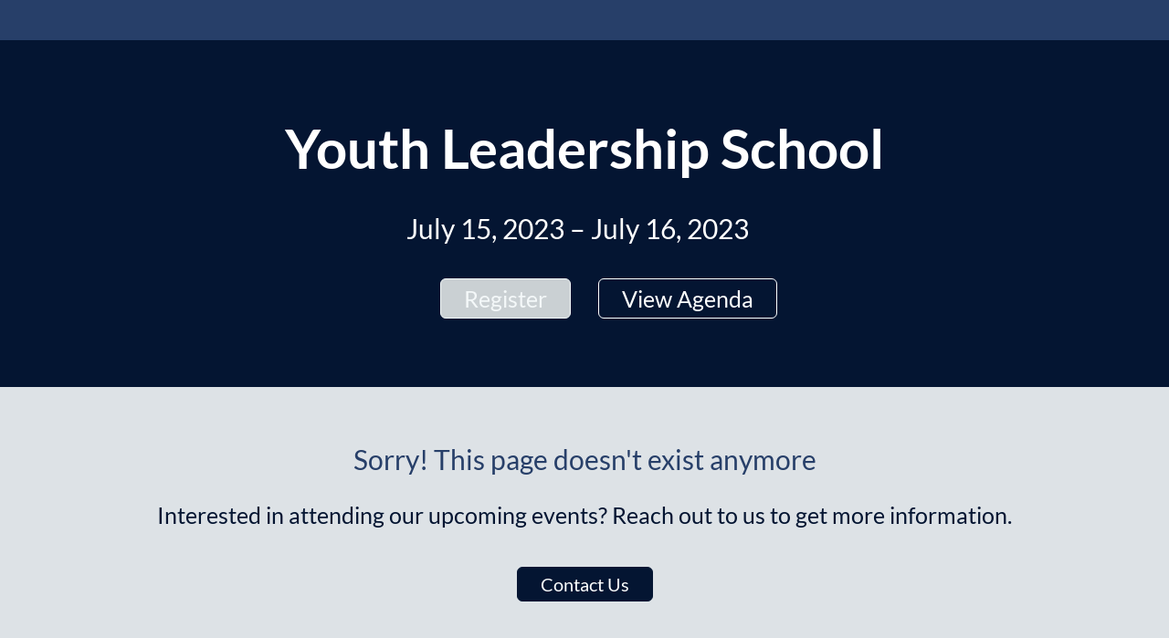

--- FILE ---
content_type: text/html;charset=utf-8
request_url: https://www.litraining.org/event/a78f3c44-c502-4193-8433-da69f44cd01f
body_size: 1448
content:
<!DOCTYPE HTML>
<html lang="en-US">
<head>
  <style>
      .defaultGlobalFont {
        font-family: Lato
      }
  </style>
  <title>Archived Event - Youth Leadership School</title>
  <meta charset="UTF-8">
  <meta http-equiv="X-UA-Compatible" content="IE=edge" />
  <meta name="viewport" content="width=device-width, initial-scale=1.0">
  <meta name="robots" content="noindex"><meta name="twitter:card" content="summary"><meta name="title" property="og:title" content="Youth Leadership School"><meta name="twitter:title" content="Youth Leadership School"><meta name="description" property="og:description" content=""><meta name="twitter:description" content=""><meta name="image" property="og:image" content=""><meta name="twitter:image" content="">
  <script nonce="PFO/aWH+VaaHof8NxLuUl+s5XWI&#61;">root_undefined_paths = 'https://www.cvent-assets.com/event-guestside-site/assets/';</script>
  
  <link rel="canonical" href=https://www.litraining.org/event/a78f3c44-c502-4193-8433-da69f44cd01f/summary />
  <link nonce="PFO/aWH+VaaHof8NxLuUl+s5XWI=" rel="icon" type="image/x-icon" href="https://custom.cvent.com/16C38CD4B7B74BF08F13C39301EAAB0A/pix/www.litraining.org/favicon.ico">
</head>
<body class="defaultGlobalFont">
<div id="react-mount"></div>
  <script nonce="PFO/aWH+VaaHof8NxLuUl+s5XWI&#61;" type="text/javascript" crossorigin="anonymous" src="https://www.cvent-assets.com/event-guestside-site/assets/runtime.prod.main_v20.297309410b88eee7c990.js"></script>
  <script nonce="PFO/aWH+VaaHof8NxLuUl+s5XWI&#61;" type="text/javascript" crossorigin="anonymous" src="https://www.cvent-assets.com/event-guestside-site/assets/2925.prod.main_v20.c351b60d2c9d404e4f35.js"></script>
  <script nonce="PFO/aWH+VaaHof8NxLuUl+s5XWI&#61;" type="text/javascript" crossorigin="anonymous" src="https://www.cvent-assets.com/event-guestside-site/assets/9700.prod.main_v20.d858f9b700aeacde0881.js"></script>
  <script nonce="PFO/aWH+VaaHof8NxLuUl+s5XWI&#61;" type="text/javascript" crossorigin="anonymous" src="https://www.cvent-assets.com/event-guestside-site/assets/757.prod.main_v20.aff0590f31836f9e6ce3.js"></script>
  <script nonce="PFO/aWH+VaaHof8NxLuUl+s5XWI&#61;" type="text/javascript" crossorigin="anonymous" src="https://www.cvent-assets.com/event-guestside-site/assets/archive-page.prod.main_v20.69b5d5622bf83d597165.js"></script>

<script nonce="PFO/aWH+VaaHof8NxLuUl+s5XWI=">
  window.CVENT = {
    codeSnippets: {},
    codeSnippetsWithResolvedDatatags: {},
    addTriggerHandlers: function (event, triggerHandler) {
      if (!this.codeSnippets[event]) {
        this.codeSnippets[event] = [];
      }
      this.codeSnippets[event].push(triggerHandler);
    },
    runTriggerHandlers: function (event) {
      if (this.codeSnippetsWithResolvedDatatags[event] && this.codeSnippetsWithResolvedDatatags[event].length > 0) {
        let handlers = this.codeSnippetsWithResolvedDatatags[event];
        for (let i=0; i < handlers.length; i++) {
          try {
            new Function(handlers[i])();
          } catch (ex) {
            // ignore errors in third-party snippets
            console.error(`error in code snippet for ${event}`, ex);
          }
        }
      }
    },
    version: '10.13.9'
  }
</script>
<script nonce="PFO/aWH+VaaHof8NxLuUl+s5XWI=">
  
    window.CVENT.addTriggerHandlers('AllPages', function() { <!-- Google tag (gtag.js) -->
<script async src="https://www.googletagmanager.com/gtag/js?id=G-XK9KHRGLV2"></script>
<script>
  window.dataLayer = window.dataLayer || [];
  function gtag(){dataLayer.push(arguments);}
  gtag('js', new Date());

  gtag('config', 'G-XK9KHRGLV2');
</script> });
</script>
<script nonce="PFO/aWH+VaaHof8NxLuUl+s5XWI=" >
  function applicationInit() {

    var applicationSettings = {
      viewRoot: '/event',
      accountName: 'LEADERSHIP',
      assetRoot: 'https://www.cvent-assets.com/event-guestside-site/assets/',
      environment: '',
      eventId: 'a78f3c44-c502-4193-8433-da69f44cd01f',
      serviceBaseUrl: '/event_guest',
      cultureCode: 'en',
      eventTimezoneId: 35,
      eventSnapshotVersion: 'bQ_AsfoG4YD86PQW11_7K77FX81vHCg8',
      eventContext: '',
      verifiedWebsitePassword: false,
      datadogEnvironment: 'production',
      appleMapToken: 'eyJhbGciOiJFUzI1NiIsInR5cCI6IkpXVCIsImtpZCI6IlBYNVdSWUs4M1MifQ.eyJpYXQiOjE3NDM1MjAzMTUsImV4cCI6MTgwNjU5MjM3NSwiaXNzIjoiN1hMUFNHNjk2UyJ9.9BN06gJjoEKpy2Z53M579MtvFn4bW6wGuhPNruDBVmrDExZUlBH43LfRSS59pYcGmNrRjfXOw8xw24fmpRnc4A'
    };
    loadAssets(applicationSettings);
  }
  applicationInit();
</script>
</body>
</html>


--- FILE ---
content_type: text/css; charset=utf-8
request_url: https://www.cvent-assets.com/event-guestside-site/assets/css/archiveRenderer.prod.main_v20.4a6a08dcb48569b5aed0.css
body_size: 4136
content:
a,abbr,acronym,address,article,aside,blockquote,body,caption,code,dd,del,dfn,dialog,div,dl,dt,em,fieldset,figure,footer,form,h1,h2,h3,h4,h5,h6,header,hgroup,html,iframe,img,label,legend,li,nav,object,ol,p,pre,q,section,span,ul{border:0;margin:0;padding:0}body{line-height:1.5}blockquote:after,blockquote:before,q:after,q:before{content:""}blockquote,q{quotes:"" ""}input[type=text]::-ms-clear{display:none}@font-face{font-display:swap;font-family:Lato;font-style:normal;font-weight:100;src:local("Lato Hairline"),local("Lato-Hairline"),url(../fonts/Lato-Hairline_6c5b4f55e0e25185af80.woff2) format("woff2"),url(../fonts/Lato-Hairline_7d1b926dcecd9fd7425e.woff) format("woff"),url(../fonts/Lato-Hairline_a2e540ec4ae8c07221c7.ttf) format("truetype")}@font-face{font-display:swap;font-family:Lato;font-style:italic;font-weight:100;src:local("Lato Hairline Italic"),local("Lato-HairlineItalic"),url(../fonts/Lato-HairlineItalic_81749c20b4732cc3190e.woff2) format("woff2"),url(../fonts/Lato-HairlineItalic_13dd228202c55bdf4711.woff) format("woff")}@font-face{font-display:swap;font-family:Lato;font-style:normal;font-weight:300;src:local("Lato Light"),local("Lato-Light"),url(../fonts/Lato-Light_05ba074165af860e7da3.woff2) format("woff2"),url(../fonts/Lato-Light_848f3a6e80058194c450.woff) format("woff"),url(../fonts/Lato-Light_2a5730eb90a8be72bc93.ttf) format("truetype")}@font-face{font-display:swap;font-family:Lato;font-style:italic;font-weight:300;src:local("Lato Light Italic"),local("Lato-LightItalic"),url(../fonts/Lato-LightItalic_bd99c934b34d2393dbaa.woff2) format("woff2"),url(../fonts/Lato-LightItalic_ed49088eb627c1c0155d.woff) format("woff"),url(../fonts/Lato-LightItalic_20f105750babd5827e29.ttf) format("truetype")}@font-face{font-display:swap;font-family:Lato;font-style:normal;font-weight:400;src:local("Lato Regular"),local("Lato-Regular"),url(../fonts/Lato-Regular_8783f7d2ab1d602782ce.woff2) format("woff2"),url(../fonts/Lato-Regular_1d2ca94dfba6f8d87cfd.woff) format("woff"),url(../fonts/Lato-Regular_bb14dc80e8b5d860fe9c.ttf) format("truetype")}@font-face{font-display:swap;font-family:Lato;font-style:italic;font-weight:400;src:local("Lato Italic"),local("Lato-Italic"),url(../fonts/Lato-Italic_69a6f0bd31b7455f06f7.woff2) format("woff2"),url(../fonts/Lato-Italic_62a9c838c99d073c7ba6.woff) format("woff")}@font-face{font-display:swap;font-family:Lato;font-style:normal;font-weight:700;src:local("Lato Bold"),local("Lato-Bold"),url(../fonts/Lato-Bold_66b9b85d4a32a4761665.woff2) format("woff2"),url(../fonts/Lato-Bold_89b618086a797a8be0f4.woff) format("woff"),url(../fonts/Lato-Bold_8acc961684668b6e28e9.ttf) format("truetype")}@font-face{font-display:swap;font-family:Lato;font-style:italic;font-weight:700;src:local("Lato Bold Italic"),local("Lato-BoldItalic"),url(../fonts/Lato-BoldItalic_86030291015a596d7c57.woff2) format("woff2"),url(../fonts/Lato-BoldItalic_3e6b99809852a8290c42.woff) format("woff")}@font-face{font-display:swap;font-family:Lato;font-style:normal;font-weight:900;src:local("Lato Black"),local("Lato-Black"),url(../fonts/Lato-Black_eac7ecb091b80d358410.woff2) format("woff2"),url(../fonts/Lato-Black_6cfa65c63939188f33ef.woff) format("woff"),url(../fonts/Lato-Black_c7687ac11011d85e040e.ttf) format("truetype")}@font-face{font-display:swap;font-family:Lato;font-style:italic;font-weight:900;src:local("Lato Black Italic"),local("Lato-BlackItalic"),url(../fonts/Lato-BlackItalic_39189ab639e0eae0e468.woff2) format("woff2"),url(../fonts/Lato-BlackItalic_0d0882bc6997a213dace.woff) format("woff")}@font-face{font-family:streamline;font-style:normal;font-weight:400;src:url(../fonts/streamline_c673fab2bec9c6b0c698.woff2) format("woff2"),url(../fonts/streamline_491dd0ecdd98bd0e1b7d.woff) format("woff")}@font-face{font-family:text-security;src:url(../fonts/text-security-disc-compat_5730642d0ac395ff3e53.woff2) format("woff2"),url(../fonts/text-security-disc-compat_d7c99e349f9fde357b79.ttf) format("truetype")}:focus{outline:1px dotted #212121!important;outline:5px auto -webkit-focus-ring-color!important}.carina-theming :focus{outline:1px dotted #212121!important;outline:5px auto var(--carina-background-color-primary)!important}:focus:not(:focus-visible):not(button){outline:none!important}[class*=GuestSideFormElement__inputContainer]{float:left;overflow:visible!important;width:65%}[class*=QuestionText__labelOnTop]+[class*=GuestSideFormElement__inputContainer],[class*=TermsConditionsStyles__gridContainer] [class*=GuestSideFormElement__element] [class*=GuestSideFormElement__inputContainer]{overflow:visible!important;width:100%!important}[class*=Forms__inputContainerGuestSide]{float:left;overflow:visible!important;width:65%}[class*=QuestionText__labelOnTop]+[class*=Forms__inputContainerGuestSide]{overflow:visible!important;width:100%!important}.App__container___MPwM5,.App__wrapper___G_SS2{min-height:100vh;width:100%}@media screen and (-webkit-min-device-pixel-ratio:0){a sub{text-decoration:underline}}.App__stupidCSSFixNotUsed___W6ASV{width:100%}[data-element-type*=WebsiteNavigator],[data-element-type=FlexRow]:has([data-element-type*=WebsiteNavigator]){max-width:var(--website-navigator-max-width,unset)!important}[data-element-type*=WebsiteNavigator]{width:100%!important}.Content__widgetIdcontainer___a67c{display:flex;flex-direction:inherit;flex-grow:1}.PageBanner__banner___7c61{align-items:center;background-color:#ed6262;color:#fff;display:flex;flex-direction:column;font-size:1.125em;font-weight:400;justify-content:center;padding:.5rem .75rem .75rem;position:relative;width:100%}.PageBanner__banner-row___7c61{align-items:center;display:flex;flex-direction:row;max-width:100%}.PageBanner__banner-spacer___7c61{display:flex;min-width:40px}.PageBanner__aside___7c61{font-size:small;margin-right:1em;overflow:hidden;text-align:left;text-overflow:ellipsis;white-space:nowrap}.PageBanner__bannerHelp___7c61{font-size:.75em}.PageBanner__actionSection___7c61{align-items:center;display:flex;height:100%;max-width:calc(50% - 4em);position:absolute;right:0;top:0}.PageBanner__actionList___7c61{box-sizing:border-box;list-style-type:none;margin:0;padding:0}.PageBanner__item___7c61{display:inline-block;vertical-align:top}.PageBanner__actionExit___7c61{margin:0 0 0 -.625em}.PageBanner__exitEditor___7c61{background:none;border:none;color:#fff;margin:0;outline:none;padding:.562em}.PageBanner__exitIcon___7c61{font-size:1.875em;left:2px;position:relative;top:2px}.PageBanner__container___7c61{display:inline-block;padding:0 4px}.PageBanner__iconWrapper___7c61{font-size:1.25rem;line-height:1}.PageBanner__iconWrapper___7c61 .PageBanner__icon___7c61{font-size:1.875em;margin:0 8px}.StickyPageBanner__banner___49af{position:fixed;top:0;width:100%;z-index:1}.PasskeyBanner__wrapper___f947{display:flex;padding:.5rem .75rem .75rem}.PasskeyBanner__wrapper___f947 .PasskeyBanner__iconWrapper___f947{font-size:1.25rem}.PasskeyBanner__wrapper___f947 .PasskeyBanner__iconWrapper___f947 .PasskeyBanner__icon___f947{font-size:1.875em;margin:2px}.PasskeyBanner__wrapper___f947 .PasskeyBanner__contentWrapper___f947{flex:1;margin-left:.75rem}.PasskeyBanner__wrapper___f947 .PasskeyBanner__header___f947{margin:.25rem 0 .5rem}.PasskeyBanner__actionBar___f947{margin-top:.75rem}.WebsitePasswordDialog__dragContainer___74ed h2{margin:40px 60px 0;max-width:533px;text-align:center}.WebsitePasswordDialog__container___74ed{margin:10px 60px 38px;text-align:center}.WebsitePasswordDialog__blurred___74ed{filter:blur(20px)}.WebsitePasswordDialog__messageContainer___74ed{padding-top:80px;text-align:center}.WebsitePasswordDialog__element___74ed{margin:0 auto 35px;max-width:100%}.WebsitePasswordDialog__element___74ed:after,.WebsitePasswordDialog__element___74ed:before{content:" ";display:table}.WebsitePasswordDialog__element___74ed:after{clear:both}@media only screen and (max-width:48em){.WebsitePasswordDialog__dialogContainer___74ed{border:none;border-radius:0;display:inline-block;height:100%!important;left:0!important;min-width:auto;overflow-y:scroll;top:0!important;width:100%!important}}.Confirmation__closeDialog___d24d{cursor:pointer}.Confirmation__dialogDefaultFocus___d24d:focus{outline:none}.Confirmation__messageContainer___d24d{overflow:hidden;text-align:center}.Confirmation__messageBase___d24d,.Confirmation__message___d24d,.Confirmation__subMessage___d24d{color:#6f7377}.Confirmation__message___d24d{font-size:2.5em}.Confirmation__subMessage___d24d{font-size:1.25em}.Confirmation__messageIcon___d24d{display:inline-block;font-size:7em;margin-bottom:20px;margin-top:50px}.Confirmation__error___d24d{color:#ed6262}.Confirmation__success___d24d{color:#1daa42}.Confirmation__closeDialog___d24d,.Confirmation__exit___d24d{float:right;position:relative}.Confirmation__exit___d24d{top:-10px}.Confirmation__element___d24d{margin:0 auto 35px;max-width:24em}.Confirmation__element___d24d:after,.Confirmation__element___d24d:before{content:" ";display:table}.Confirmation__element___d24d:after{clear:both}.Confirmation__cancelRegistrationModalText___d24d{margin:35px 80px;max-width:36em}@media only screen and (max-width:30em){.Confirmation__cancelRegistrationModalText___d24d{margin:5px 10px 35px}}.Confirmation__detailsText___d24d{padding:0 20px;text-align:left}.Confirmation__secondaryButton___d24d{margin-right:10px}.Confirmation__primaryButton___d24d{margin-left:10px}.Confirmation__panel___d24d{padding:15px 20px 30px;text-align:center}.Confirmation__dialogContainer___d24d{max-height:55vh;min-height:32vh;width:48em}@media only screen and (max-width:48em){.Confirmation__dialogContainer___d24d{border:none;border-radius:0;display:inline-block;height:100%!important;left:0!important;min-width:auto;overflow-y:scroll;top:0!important;width:100%!important}}.Confirmation__messageContainer___d24d{max-height:100%;overflow-y:hidden}.DialogError__closeDialog___7dd9{cursor:pointer;float:right;position:relative}.DialogError__dialogDefaultFocus___7dd9:focus{outline:none}.DialogError__messageContainer___7dd9{overflow:hidden;text-align:center}.DialogError__messageBase___7dd9,.DialogError__message___7dd9,.DialogError__subMessage___7dd9{color:#6f7377}.DialogError__message___7dd9{font-size:2.5em}.DialogError__subMessage___7dd9{font-size:1.25em}.DialogError__messageIcon___7dd9{display:inline-block;font-size:7em;margin-bottom:20px;margin-top:50px}.DialogError__error___7dd9{color:#ed6262}.DialogError__success___7dd9{color:#1daa42}.DialogError__dialogHeader___7dd9,.DialogError__messageBase___7dd9,.DialogError__message___7dd9,.DialogError__subMessage___7dd9{color:#5f7d8c}.DialogError__subMessage___7dd9{font-size:1.125em}.DialogError__messageContainer___7dd9{padding:50px 100px 0}.DialogError__messageIcon___7dd9{font-size:5.313em}.DialogError__dialogContainer___7dd9{max-height:85vh;min-height:45px;width:700px}@media only screen and (max-width:48em){.DialogError__dialogContainer___7dd9{border:none;border-radius:0;display:inline-block;height:100%!important;left:0!important;min-width:auto;overflow-y:scroll;top:0!important;width:100%!important}}.TransparentWrapper__transparentWrapper___19b1{background:hsla(0,0%,100%,.01);bottom:0;color:#000;left:0;position:fixed;right:0;top:0;z-index:1000}.DialogMessage__container___2eb9{overflow:hidden;padding:40px;text-align:center}.DialogMessage__backButtonContainer___2eb9,.DialogMessage__backButton___2eb9{margin-top:30px}.DialogMessage__icon___2eb9{display:inline-block;font-size:55px;margin-bottom:20px}.DialogMessage__error___2eb9{color:#e93525}.DialogMessage__success___2eb9{color:#1ab050}.DialogMessage__closeDialog___2eb9{cursor:pointer}.DialogMessage__dialogDefaultFocus___2eb9:focus{outline:none}.DialogMessage__messageContainer___2eb9{overflow:hidden;text-align:center}.DialogMessage__messageBase___2eb9,.DialogMessage__message___2eb9,.DialogMessage__subMessage___2eb9{color:#6f7377}.DialogMessage__message___2eb9{font-size:2.5em}.DialogMessage__subMessage___2eb9{font-size:1.25em}.DialogMessage__messageIcon___2eb9{display:inline-block;font-size:7em;margin-bottom:20px;margin-top:50px}.DialogMessage__closeDialog___2eb9,.DialogMessage__exit___2eb9{float:right;position:relative}.DialogMessage__exit___2eb9{top:-10px}.DialogMessage__content___2eb9{min-height:350px;position:relative}.DialogMessage__element___2eb9{margin:0 auto 35px;max-width:24em}.DialogMessage__element___2eb9:after,.DialogMessage__element___2eb9:before{content:" ";display:table}.DialogMessage__element___2eb9:after{clear:both}.DialogMessage__instructionalText___2eb9{margin:35px auto;max-width:36em}.DialogMessage__clearTextInstruction___2eb9{cursor:pointer;padding-left:5px}.DialogMessage__errorMessages___2eb9{color:#ed6262;font-size:.875em;margin:0 auto 35px;max-width:24em}.DialogMessage__linkButton___2eb9{background:none;border:none;cursor:pointer;float:right;margin-top:-25px}.DialogMessage__linkButton___2eb9>*{text-decoration:underline}.DialogMessage__backButton___2eb9{float:none}.DialogMessage__panel___2eb9{text-align:center}.DialogMessage__dialogContainer___2eb9{max-height:85vh;min-height:40vh;width:48em}@media only screen and (max-width:48em){.DialogMessage__dialogContainer___2eb9{border:none;border-radius:0;display:inline-block;height:100%!important;left:0!important;min-width:auto;overflow-y:scroll;top:0!important;width:100%!important}}.DialogMessage__fullScreenWrapper___2eb9{border-radius:0!important;box-shadow:none;height:100%;left:0!important;top:0!important;width:100%}@media only screen and (max-width:48em){.DialogMessage__dragContainer___2eb9{border-radius:0!important;box-shadow:none;height:100%;left:0!important;top:0!important;width:100%}}.DialogMessage__dragContainer___2eb9.DialogMessage__fullScreen___2eb9{border-radius:0!important;box-shadow:none;height:100%;left:0!important;top:0!important;width:100%}.DialogMessage__button___2eb9[disabled]{opacity:.4}.SlideLeftAnimation__enter___ea21{min-height:350px;position:absolute;transform:translateX(100%);width:100%}.SlideLeftAnimation__enterActive___ea21,.SlideLeftAnimation__leave___ea21{transform:translateX(0);transition:.5s ease}.SlideLeftAnimation__leave___ea21{min-height:350px;position:absolute;width:100%}.SlideLeftAnimation__leaveActive___ea21{transform:translateX(-100%)}.SlideRightAnimation__enter___31fc{min-height:350px;position:absolute;transform:translateX(-100%);width:100%}.SlideRightAnimation__enterActive___31fc,.SlideRightAnimation__leave___31fc{transform:translateX(0);transition:.5s ease}.SlideRightAnimation__leave___31fc{min-height:350px;position:absolute;width:100%}.SlideRightAnimation__leaveActive___31fc{transform:translateX(100%)}.ContactPlanner__closeDialog___87a4{cursor:pointer}.ContactPlanner__dialogDefaultFocus___87a4:focus{outline:none}.ContactPlanner__messageContainer___87a4{overflow:hidden;text-align:center}.ContactPlanner__messageBase___87a4,.ContactPlanner__message___87a4,.ContactPlanner__subMessage___87a4{color:#6f7377}.ContactPlanner__message___87a4{font-size:2.5em}.ContactPlanner__subMessage___87a4{font-size:1.25em}.ContactPlanner__messageIcon___87a4{display:inline-block;font-size:7em;margin-bottom:20px;margin-top:50px}.ContactPlanner__error___87a4{color:#ed6262}.ContactPlanner__success___87a4{color:#1daa42}.ContactPlanner__closeDialog___87a4,.ContactPlanner__exit___87a4{float:right;position:relative}.ContactPlanner__exit___87a4{top:-10px}.ContactPlanner__content___87a4{min-height:350px;position:relative}.ContactPlanner__element___87a4{margin:0 auto 35px;max-width:24em}.ContactPlanner__element___87a4:after,.ContactPlanner__element___87a4:before{content:" ";display:table}.ContactPlanner__element___87a4:after{clear:both}.ContactPlanner__instructionalText___87a4{margin:35px auto;max-width:36em}.ContactPlanner__clearTextInstruction___87a4{cursor:pointer;padding-left:5px}.ContactPlanner__errorMessages___87a4{color:#ed6262;font-size:.875em;margin:0 auto 35px;max-width:24em}.ContactPlanner__linkButton___87a4{background:none;border:none;cursor:pointer;float:right;margin-top:-25px}.ContactPlanner__linkButton___87a4>*{text-decoration:underline}.ContactPlanner__backButton___87a4{float:none}.ContactPlanner__panel___87a4{text-align:center}.ContactPlanner__dialogContainer___87a4{max-height:85vh;min-height:40vh;padding-bottom:2.1875rem;width:48em}@media only screen and (max-width:48em){.ContactPlanner__dialogContainer___87a4{border:none;border-radius:0;display:inline-block;height:100%!important;left:0!important;min-width:auto;overflow-y:scroll;top:0!important;width:100%!important}}.ContactPlanner__fullScreenWrapper___87a4{border-radius:0!important;box-shadow:none;height:100%;left:0!important;top:0!important;width:100%}@media only screen and (max-width:48em){.ContactPlanner__dragContainer___87a4{border-radius:0!important;box-shadow:none;height:100%;left:0!important;top:0!important;width:100%}}.ContactPlanner__dragContainer___87a4.ContactPlanner__fullScreen___87a4{border-radius:0!important;box-shadow:none;height:100%;left:0!important;top:0!important;width:100%}.ContactPlanner__button___87a4[disabled]{opacity:.4}.ContactPlanner__contactInfo___87a4{margin-top:15px;text-align:left}.ContactPlanner__submitButton___87a4{border:none;cursor:pointer;display:inline-block}.EventAssistantLauncher__eventAssistantContainer___d354{align-self:center;margin-right:1.25rem}.EventAssistantLauncher__eventAssistantFloatingContainer___d354{display:flex;justify-content:flex-end;justify-self:right;margin-right:.5rem;position:fixed;width:100%;z-index:997}.EventAssistantLauncher__hideTriggerWhenOpen___d354 [role=button],.EventAssistantLauncher__hideTriggerWhenOpen___d354 button{opacity:0;pointer-events:none}.EventAssistantLauncher__launcherButtonOverride___d354{background-color:var(--launcher-background-color)!important;color:var(--launcher-icon-color)!important;opacity:1}.Dialog__placeholder___8639{bottom:0;display:inline-block;height:100%;left:0;overflow:hidden;position:fixed;right:0;top:0;width:100%;z-index:999}.Dialog__wrapper___8639{border:0;outline:none;overflow-y:auto;z-index:1000}.Dialog__overlay___8639,.Dialog__wrapper___8639{height:100%;left:0;position:absolute;top:0;width:100%}.Dialog__overlay___8639{background:#000;background-size:100% 100%;bottom:0;opacity:.5;right:0;z-index:999}.Dialog__loadingMessage___8639{color:#6f7377;left:50%;position:absolute;text-align:center;top:50%;transform:translate(-50%,-50%)}.Dialog__loadingMessageText___8639{font-size:1.25em;margin-top:1em}.Dialog__dialogDefaultFocus___8639:focus{outline:none}.Dialog__dragContainer___8639{background:#fff;border:0;border-radius:2px;box-sizing:border-box;left:50%;min-width:600px;outline:none;overflow-y:auto;top:50%}.Dialog__dragContainer___8639 *{box-sizing:border-box}@media only screen and (max-width:48em){.Dialog__dragContainer___8639{border:none;border-radius:0;display:inline-block;height:100%!important;left:0!important;min-width:auto;overflow-y:scroll;top:0!important;width:100%!important}}.Dialog__dialogContainer___8639{min-height:540px}@media only screen and (max-width:48em){.Dialog__dialogContainer___8639{border:none;border-radius:0;display:inline-block;height:100%!important;left:0!important;min-width:auto;overflow-y:scroll;top:0!important;width:100%!important}}.Dialog__content___8639{font-size:1em}.Dialog__content___8639 h3{font-size:1.1em;margin-bottom:15px}.Dialog__hidden___8639{position:absolute;clip:rect(0 0 0 0);border:0;height:1px;margin:-.063em;overflow:hidden;padding:0;width:1px}.DialogTransitionUp__transitionWrapper___03e9{height:100%;left:0;overflow-y:auto;position:absolute;top:0;transition-duration:.5s;-webkit-transition-duration:.5s;transition-property:transform,opacity;-webkit-transition-property:transform,opacity;transition-timing-function:cubic-bezier(.175,.665,.32,1),linear;-webkit-transition-timing-function:cubic-bezier(.175,.665,.32,1),linear;width:100%;z-index:1000}.DialogTransitionUp__appear___03e9{opacity:0;transform:translateY(100%);-webkit-transform:translateY(100%)}.DialogTransitionUp__appearActive___03e9{opacity:1;transform:translate(0);-webkit-transform:translate(0)}.DialogTransitionUp__enter___03e9{opacity:0;transform:translateY(100%);-webkit-transform:translateY(100%)}.DialogTransitionUp__enterActive___03e9,.DialogTransitionUp__leave___03e9{opacity:1;transform:translate(0);-webkit-transform:translate(0)}.DialogTransitionUp__leaveActive___03e9{opacity:0;transform:translateY(100%);-webkit-transform:translateY(100%)}

--- FILE ---
content_type: text/css; charset=utf-8
request_url: https://www.cvent-assets.com/event-guestside-site/assets/css/6250.prod.main_v20.4e4183eb82c2e1105ecf.css
body_size: 8
content:
.Header__container___Z0W0x{box-sizing:border-box;text-align:center;width:100%}@media only screen and (max-width:48em){.Header__container___Z0W0x{font-size:.875em;line-height:.875em}}.Header__header___7A67L{margin:auto;width:100%;word-wrap:break-word}

--- FILE ---
content_type: text/css; charset=utf-8
request_url: https://www.cvent-assets.com/event-guestside-site/assets/css/1129.prod.main_v20.b30b16df85bf34d9b31b.css
body_size: 134
content:
.Date__container___V2FGH{box-sizing:border-box;text-align:center;width:100%}.Date__timeZone___vFalW,.Date__time___pgeUn{margin-left:10px}.Date__clockIcon___sl6n_{padding:8px 8px 0 0}.TimeZoneSwitchWidget__timeIconSize___8efe{display:inline-flex;padding-right:5px;position:relative;top:25%}.TimeZoneSwitchWidget__switchStyle___8efe{cursor:pointer;font-weight:700;padding-left:5px}

--- FILE ---
content_type: text/css; charset=utf-8
request_url: https://www.cvent-assets.com/event-guestside-site/assets/css/489.prod.main_v20.0a3d748e630a245eb686.css
body_size: 40
content:
.LinkButton__container___IRG59{box-sizing:border-box;text-align:center;width:100%}.LinkButton__button___hK1ax{cursor:pointer;display:inline-block;text-decoration:none}@media only screen and (max-width:30em){.LinkButton__button___hK1ax{display:inline-block;text-align:center;width:100%}}

--- FILE ---
content_type: text/css; charset=utf-8
request_url: https://www.cvent-assets.com/event-guestside-site/assets/css/2265.prod.main_v20.dc1513a420d268acda22.css
body_size: 234
content:
.Button__container___qPQCs{box-sizing:border-box;text-align:center;width:100%}.Button__button___xgu0H{border:none;cursor:pointer;display:inline-block}@media only screen and (max-width:30em){.Button__button___xgu0H{display:inline-block;text-align:center;width:100%}}.Button__disabled___aCbnT,.Button__disabled___aCbnT:active,.Button__disabled___aCbnT:hover{background:#cad0d3;color:#f4f8f9}.Button__hidden___Z3sP_{visibility:hidden}.Button__inlineBlock___plo4I{display:inline-block}

--- FILE ---
content_type: text/css; charset=utf-8
request_url: https://www.cvent-assets.com/event-guestside-site/assets/css/2235.prod.main_v20.7d89e34e5622d258e1f6.css
body_size: 136
content:
.FollowBarStyle__container____5a0j{width:100%}.FollowBarStyle__common-container___Z4JIB{display:inline}.FollowBarStyle__icon-style___rhbXd{background-repeat:no-repeat;cursor:pointer;display:inline-block;height:30px;width:30px}.FollowBarStyle__facebookImg___LtTHO{background:url(../images/fb__5226071d238164fc455d.png);background-repeat:no-repeat;cursor:pointer;display:inline-block;height:30px;width:30px}.FollowBarStyle__twitterImg___oECXp{background:url(../images/twitter__8da645b573ddb39d82e0.png);background-repeat:no-repeat;cursor:pointer;display:inline-block;height:30px;width:30px}.FollowBarStyle__linkedInImg___WlkBO{background:url(../images/linkedIn__bd010b5ec35bc41aa868.png);background-repeat:no-repeat;cursor:pointer;display:inline-block;height:30px;width:30px}.FollowBarStyle__instagramImg___a00Ra{background:url(../images/instagram__d83baf4ce63be8e9f1f5.png);background-repeat:no-repeat;cursor:pointer;display:inline-block;height:30px;width:30px}.FollowBarStyle__youtubeImg___umVHk{background:url(../images/youtube__40bc0ed17a4c7eb2d52a.png);background-repeat:no-repeat;cursor:pointer;display:inline-block;height:30px;width:30px}

--- FILE ---
content_type: application/javascript; charset=utf-8
request_url: https://www.cvent-assets.com/event-guestside-site/assets/2235.prod.main_v20.b288f48e853cff10e962.js
body_size: 606
content:
"use strict";(self.webpackChunkroot=self.webpackChunkroot||[]).push([[2235],{72235:(e,t,l)=>{l.r(t),l.d(t,{FollowBarWidget:()=>s});var n=l(52676),a=l(25651),r=l(34706),o=l(91791);const i={container:"FollowBarStyle__container____5a0j","common-container":"FollowBarStyle__common-container___Z4JIB","icon-style":"FollowBarStyle__icon-style___rhbXd",facebookImg:"FollowBarStyle__facebookImg___LtTHO",twitterImg:"FollowBarStyle__twitterImg___oECXp",linkedInImg:"FollowBarStyle__linkedInImg___WlkBO",instagramImg:"FollowBarStyle__instagramImg___a00Ra",youtubeImg:"FollowBarStyle__youtubeImg___umVHk"};class s extends a.BaseWidget{getStyleObject(){return{...super.getStyleObject(),container:{...super.getStyleObject().container,textAlign:this.getElementText("followBarAlignment").textAlign},wrapper:this.getElementInlineStyle("wrapper"),titleContainer:this.getElementInlineStyle("titleContainer")}}render(){const{followBarSettings:e,translate:t}=this.props,{displayFacebook:l,displayTwitter:a,displayLinkedIn:s,displayInstagram:_,displayYouTube:d,facebookLink:c,twitterLink:g,linkedInLink:m,instagramLink:p,youTubeLink:w,followLabel:h}=e,{hideWidget:B}=this.props,b=this.getStyleObject(),k={classes:i,style:b};return B?null:(0,n.jsxs)("div",{...(0,r.DB)(k,"container"),...(0,o.resolveTestId)(this.props),children:[(0,n.jsx)("h2",{...(0,r.DB)(k,"titleContainer"),children:h}),l?(0,n.jsx)("div",{...(0,r.DB)(k,"wrapper","common-container"),children:(0,n.jsx)("a",{href:c,target:"_blank","aria-label":t("FollowBarWidget_EditorPanel_Facebook__resx"),children:(0,n.jsx)("span",{...(0,r.DB)(k,"facebookImg")})})}):null,a?(0,n.jsx)("div",{...(0,r.DB)(k,"wrapper","common-container"),children:(0,n.jsx)("a",{href:g,target:"_blank","aria-label":t("FollowBarWidget_EditorPanel_Twitter__resx"),children:(0,n.jsx)("span",{...(0,r.DB)(k,"twitterImg")})})}):null,s?(0,n.jsx)("div",{...(0,r.DB)(k,"wrapper","common-container"),children:(0,n.jsx)("a",{href:m,target:"_blank","aria-label":t("FollowBarWidget_EditorPanel_LinkedIn__resx"),children:(0,n.jsx)("span",{...(0,r.DB)(k,"linkedInImg")})})}):null,d?(0,n.jsx)("div",{...(0,r.DB)(k,"wrapper","common-container"),children:(0,n.jsx)("a",{href:w,target:"_blank","aria-label":t("FollowBarWidget_EditorPanel_YouTube__resx"),children:(0,n.jsx)("span",{...(0,r.DB)(k,"youtubeImg")})})}):null,_?(0,n.jsx)("div",{...(0,r.DB)(k,"wrapper","common-container"),children:(0,n.jsx)("a",{href:p,target:"_blank","aria-label":t("FollowBarWidget_EditorPanel_Instagram__resx"),children:(0,n.jsx)("span",{...(0,r.DB)(k,"instagramImg")})})}):null]})}}s.defaultProps={hideWidget:!1}}}]);

--- FILE ---
content_type: application/javascript; charset=utf-8
request_url: https://www.cvent-assets.com/event-guestside-site/assets/8295.prod.main_v20.364c8f4c821668f2f671.js
body_size: 484
content:
"use strict";(self.webpackChunkroot=self.webpackChunkroot||[]).push([[8295],{8295:(e,t,n)=>{n.r(t),n.d(t,{default:()=>k});var a=n(75271),i=n(93878),l=n(1474),o=n(25651),r=n(54029);const s=(0,a.lazy)((()=>n.e(8281).then(n.bind(n,98281)))),d=(0,a.lazy)((()=>n.e(2235).then(n.bind(n,72235)).then((e=>({default:e.FollowBarWidget}))))),f=e=>{const t=(0,i.v9)((e=>e?.localizedUserText?.currentLocale?(0,r.default)(e.localizedUserText.localizations,e.localizedUserText.currentLocale,null):null)),n=(0,i.v9)((e=>e.appData.followBarSettings)),o=(0,i.v9)((e=>e.text.translate)),f=function(e,t,n){const a=t||{},i=e?.["appData.followBarSettings.followLabel"]||a?.followLabel,l=e?.["appData.followBarSettings.facebookLink"]||a?.facebookLink,o=e?.["appData.followBarSettings.linkedInLink"]||a?.linkedInLink,r=e?.["appData.followBarSettings.twitterLink"]||a?.twitterLink,s=e?.["appData.followBarSettings.youTubeLink"]||a?.youTubeLink,d=e?.["appData.followBarSettings.instagramLink"]||a?.instagramLink;return{followBarSettings:{...a,followLabel:n(i),facebookLink:l,linkedInLink:o,twitterLink:r,youTubeLink:s,instagramLink:d}}}(t,n,o),k=(0,l.W)()?s:d;return a.createElement(a.Suspense,{fallback:a.createElement("div",null,o("EventGuestSide_SharedLoadingProgressWidget_SpinnerLoadingText__resx"))},a.createElement(k,{...e,...f}))};f.getConfig=o.BaseWidget.getConfig;const k=f},1474:(e,t,n)=>{function a(){if("undefined"!=typeof window)return window?.CVENT?.experiments?.["social-media-widgets-redesign"]}n.d(t,{W:()=>a})}}]);

--- FILE ---
content_type: application/javascript; charset=utf-8
request_url: https://www.cvent-assets.com/event-guestside-site/assets/8890.prod.main_v20.89222b757a78835ab753.js
body_size: 398
content:
"use strict";(self.webpackChunkroot=self.webpackChunkroot||[]).push([[8890],{94341:(s,e,t)=>{t.r(e),t.d(e,{EmptyCellWidget:()=>o});var l=t(52676),r=t(91791),n=t(25651),a=t(75271),p=t(34706);class i extends a.Component{render(){return(0,l.jsx)("div",Object.assign({},(0,r.resolveTestId)(this.props),(0,p.DB)(this.props,"container")))}}i.displayName="EmptyCell";class o extends n.BaseWidget{render(){const{classes:s,style:e}=this.props;return(0,l.jsx)(i,Object.assign({},(0,r.resolveTestId)(this.props),{classes:s,style:this.getStyleObject(e)}))}}o.displayName="EmptyCellWidget",o.defaultProps={classes:{container:"EmptyCell__container___lunsN"}}}}]);

--- FILE ---
content_type: application/javascript; charset=utf-8
request_url: https://www.cvent-assets.com/event-guestside-site/assets/5683.prod.main_v20.cafd1808bde1106d42b2.js
body_size: 8752
content:
(self.webpackChunkroot=self.webpackChunkroot||[]).push([[5683],{22931:(e,t,n)=>{"use strict";n.d(t,{KY:()=>c,LD:()=>i,NW:()=>o,O6:()=>s});const o={RIGHT:"Right",BELOW:"Below",ALIGN:"Align"},i={SINGLE_CHOICE:"SingleChoice",MULTI_CHOICE:"MultiChoice",EXTERNAL_CHOICE:"ExternalChoices",OPEN_ENDED_DATE_TIME:"OpenEndedDateTime",OPEN_ENDED_NUMERIC:"OpenEndedNumeric",OPEN_ENDED_TEXT:"OpenEndedText",OPEN_ENDED_TEXT_ONE_LINE:"OpenEndedTextOneLine",OPEN_ENDED_TEXT_COMMENT_BOX:"OpenEndedTextCommentBox",ADDRESS:"Address",FILE_UPLOAD:"FileUpload",DATA_LIST:"DataList",MATRIX_DYNAMIC:"MatrixDynamic"},s={ONE_LINE:"OneLine",COMMENT_BOX:"CommentBox",DATE_TIME:"DateTime"},c="&ndash;&ndash;&ndash;"},15928:()=>{!function(e){if(!e.hasInitialised){var t={escapeRegExp:function(e){return e.replace(/[\-\[\]\/\{\}\(\)\*\+\?\.\\\^\$\|]/g,"\\$&")},hasClass:function(e,t){var n=" ";return 1===e.nodeType&&(n+e.className+n).replace(/[\n\t]/g,n).indexOf(n+t+n)>=0},addClass:function(e,t){e.className+=" "+t},removeClass:function(e,t){var n=new RegExp("\\b"+this.escapeRegExp(t)+"\\b");e.className=e.className.replace(n,"")},interpolateString:function(e,t){return e.replace(/{{([a-z][a-z0-9\-_]*)}}/gi,(function(e){return t(arguments[1])||""}))},getCookie:function(e){var t=("; "+document.cookie).split("; "+e+"=");return 2!=t.length?void 0:t.pop().split(";").shift()},setCookie:function(e,t,n,o,i){var s=new Date;s.setDate(s.getDate()+(n||365));var c=[e+"="+t,"expires="+s.toUTCString(),"path="+(i||"/")];o&&c.push("domain="+o),document.cookie=c.join(";")},deepExtend:function(e,t){for(var n in t)t.hasOwnProperty(n)&&(n in e&&this.isPlainObject(e[n])&&this.isPlainObject(t[n])?this.deepExtend(e[n],t[n]):e[n]=t[n]);return e},throttle:function(e,t){var n=!1;return function(){n||(e.apply(this,arguments),n=!0,setTimeout((function(){n=!1}),t))}},hash:function(e){var t,n,o=0;if(0===e.length)return o;for(t=0,n=e.length;t<n;++t)o=(o<<5)-o+e.charCodeAt(t),o|=0;return o},normaliseHex:function(e){return"#"==e[0]&&(e=e.substr(1)),3==e.length&&(e=e[0]+e[0]+e[1]+e[1]+e[2]+e[2]),e},getContrast:function(e){return e=this.normaliseHex(e),(299*parseInt(e.substr(0,2),16)+587*parseInt(e.substr(2,2),16)+114*parseInt(e.substr(4,2),16))/1e3>=128?"#000":"#fff"},getLuminance:function(e){var t=parseInt(this.normaliseHex(e),16),n=38+(t>>16),o=38+(t>>8&255),i=38+(255&t);return"#"+(16777216+65536*(n<255?n<1?0:n:255)+256*(o<255?o<1?0:o:255)+(i<255?i<1?0:i:255)).toString(16).slice(1)},isMobile:function(){return/Android|webOS|iPhone|iPad|iPod|BlackBerry|IEMobile|Opera Mini/i.test(navigator.userAgent)},isPlainObject:function(e){return"object"==typeof e&&null!==e&&e.constructor==Object}};e.status={deny:"deny",allow:"allow",dismiss:"dismiss"},e.transitionEnd=function(){var e=document.createElement("div"),t={t:"transitionend",OT:"oTransitionEnd",msT:"MSTransitionEnd",MozT:"transitionend",WebkitT:"webkitTransitionEnd"};for(var n in t)if(t.hasOwnProperty(n)&&void 0!==e.style[n+"ransition"])return t[n];return""}(),e.hasTransition=!!e.transitionEnd;var n=Object.keys(e.status).map(t.escapeRegExp);e.customStyles={},e.Popup=function(){function o(){this.initialise.apply(this,arguments)}function i(e){this.openingTimeout=null,t.removeClass(e,"cc-invisible")}function s(t){t.style.display="none",t.removeEventListener(e.transitionEnd,this.afterTransition),this.afterTransition=null}function c(){var t=this.options.onInitialise.bind(this);if(!window.navigator.cookieEnabled)return t(e.status.deny),!0;if(window.CookiesOK||window.navigator.CookiesOK)return t(e.status.allow),!0;var n=Object.keys(e.status),o=this.getStatus(),i=n.indexOf(o)>=0;return i&&t(o),i}function r(){var e=this.options.position.split("-"),t=[];return e.forEach((function(e){t.push("cc-"+e)})),t}function a(){var e=this.options,n="top"==e.position||"bottom"==e.position?"banner":"floating";t.isMobile()&&(n="floating");var o=["cc-"+n,"cc-type-"+e.type,"cc-theme-"+e.theme];return e.static&&o.push("cc-static"),o.push.apply(o,r.call(this)),h.call(this,this.options.palette),this.customStyleSelector&&o.push(this.customStyleSelector),o}function l(){var e={},n=this.options;n.showLink||(n.elements.link="",n.elements.messagelink=n.elements.message),Object.keys(n.elements).forEach((function(o){e[o]=t.interpolateString(n.elements[o],(function(e){var t=n.content[e];return e&&"string"==typeof t&&t.length?t:""}))}));var o=n.compliance[n.type];o||(o=n.compliance.info),e.compliance=t.interpolateString(o,(function(t){return e[t]}));var i=n.layouts[n.layout];return i||(i=n.layouts.basic),t.interpolateString(i,(function(t){return e[t]}))}function u(n){var o=this.options,i=document.createElement("div"),s=o.container&&1===o.container.nodeType?o.container:document.body;i.innerHTML=n;var c=i.children[0];return c.style.display="none",t.hasClass(c,"cc-window")&&e.hasTransition&&t.addClass(c,"cc-invisible"),this.onButtonClick=p.bind(this),c.addEventListener("click",this.onButtonClick),o.autoAttach&&(s.firstChild?s.insertBefore(c,s.firstChild):s.appendChild(c)),c}function p(o){var i=o.target;if(t.hasClass(i,"cc-btn")){var s=i.className.match(new RegExp("\\bcc-("+n.join("|")+")\\b")),c=s&&s[1]||!1;c&&(this.setStatus(c),this.close(!0))}t.hasClass(i,"cc-close")&&(this.setStatus(e.status.dismiss),this.close(!0)),t.hasClass(i,"cc-revoke")&&this.revokeChoice()}function h(e){var n=t.hash(JSON.stringify(e)),o="cc-color-override-"+n,i=t.isPlainObject(e);return this.customStyleSelector=i?o:null,i&&d(n,e,"."+o),i}function d(n,o,i){if(e.customStyles[n])++e.customStyles[n].references;else{var s={},c=o.popup,r=o.button,a=o.highlight;c&&(c.text=c.text?c.text:t.getContrast(c.background),c.link=c.link?c.link:c.text,s[i+".cc-window"]=["color: "+c.text,"background-color: "+c.background],s[i+".cc-revoke"]=["color: "+c.text,"background-color: "+c.background],s[i+" .cc-link,"+i+" .cc-link:active,"+i+" .cc-link:visited"]=["color: "+c.link],r&&(r.text=r.text?r.text:t.getContrast(r.background),r.border=r.border?r.border:"transparent",s[i+" .cc-btn"]=["color: "+r.text,"border-color: "+r.border,"background-color: "+r.background],"transparent"!=r.background&&(s[i+" .cc-btn:hover, "+i+" .cc-btn:focus"]=["background-color: "+m(r.background)]),a?(a.text=a.text?a.text:t.getContrast(a.background),a.border=a.border?a.border:"transparent",s[i+" .cc-highlight .cc-btn:first-child"]=["color: "+a.text,"border-color: "+a.border,"background-color: "+a.background]):s[i+" .cc-highlight .cc-btn:first-child"]=["color: "+c.text]));var l=document.createElement("style");document.head.appendChild(l),e.customStyles[n]={references:1,element:l.sheet};var u=-1;for(var p in s)s.hasOwnProperty(p)&&l.sheet.insertRule(p+"{"+s[p].join(";")+"}",++u)}}function m(e){return"000000"==(e=t.normaliseHex(e))?"#222":t.getLuminance(e)}function v(e,t){for(var n=0,o=e.length;n<o;++n){var i=e[n];if(i instanceof RegExp&&i.test(t)||"string"==typeof i&&i.length&&i===t)return!0}return!1}function f(){var t=this.setStatus.bind(this),n=this.options.dismissOnTimeout;"number"==typeof n&&n>=0&&(this.dismissTimeout=window.setTimeout((function(){t(e.status.dismiss)}),Math.floor(n)));var o=this.options.dismissOnScroll;if("number"==typeof o&&o>=0){var i=function(n){window.pageYOffset>Math.floor(o)&&(t(e.status.dismiss),window.removeEventListener("scroll",i),this.onWindowScroll=null)};this.onWindowScroll=i,window.addEventListener("scroll",i)}}function y(){if("info"!=this.options.type&&(this.options.revokable=!0),t.isMobile()&&(this.options.animateRevokable=!1),this.options.revokable){var e=r.call(this);this.options.animateRevokable&&e.push("cc-animate"),this.customStyleSelector&&e.push(this.customStyleSelector);var n=this.options.revokeBtn.replace("{{classes}}",e.join(" "));this.revokeBtn=u.call(this,n);var o=this.revokeBtn;if(this.options.animateRevokable){var i=t.throttle((function(e){var n=!1,i=window.innerHeight-20;t.hasClass(o,"cc-top")&&e.clientY<20&&(n=!0),t.hasClass(o,"cc-bottom")&&e.clientY>i&&(n=!0),n?t.hasClass(o,"cc-active")||t.addClass(o,"cc-active"):t.hasClass(o,"cc-active")&&t.removeClass(o,"cc-active")}),200);this.onMouseMove=i,window.addEventListener("mousemove",i)}}}var g={enabled:!0,container:null,cookie:{name:"cookieconsent_status",path:"/",domain:"",expiryDays:365},onPopupOpen:function(){},onPopupClose:function(){},onInitialise:function(e){},onStatusChange:function(e,t){},onRevokeChoice:function(){},content:{header:"Cookies used on the website!",message:"This website uses cookies to ensure you get the best experience on our website.",dismiss:"Got it!",allow:"Allow cookies",deny:"Decline",link:"Learn more",href:"http://cookiesandyou.com",close:"&#x274c;"},elements:{header:'<span class="cc-header">{{header}}</span>&nbsp;',message:'<span id="cookieconsent:desc" class="cc-message">{{message}}</span>',messagelink:'<span id="cookieconsent:desc" class="cc-message">{{message}} <a aria-label="learn more about cookies" role=button tabindex="0" class="cc-link" href="{{href}}" rel="noopener noreferrer nofollow" target="_blank">{{link}}</a></span>',dismiss:'<a aria-label="dismiss cookie message" role=button tabindex="0" class="cc-btn cc-dismiss">{{dismiss}}</a>',allow:'<a aria-label="allow cookies" role=button tabindex="0"  class="cc-btn cc-allow">{{allow}}</a>',deny:'<a aria-label="deny cookies" role=button tabindex="0" class="cc-btn cc-deny">{{deny}}</a>',link:'<a aria-label="learn more about cookies" role=button tabindex="0" class="cc-link" href="{{href}}" target="_blank">{{link}}</a>',close:'<span aria-label="dismiss cookie message" role=button tabindex="0" class="cc-close">{{close}}</span>'},window:'<div role="dialog" aria-live="polite" aria-label="cookieconsent" aria-describedby="cookieconsent:desc" class="cc-window {{classes}}">\x3c!--googleoff: all--\x3e{{children}}\x3c!--googleon: all--\x3e</div>',revokeBtn:'<div class="cc-revoke {{classes}}">Cookie Policy</div>',compliance:{info:'<div class="cc-compliance">{{dismiss}}</div>',"opt-in":'<div class="cc-compliance cc-highlight">{{dismiss}}{{allow}}</div>',"opt-out":'<div class="cc-compliance cc-highlight">{{deny}}{{dismiss}}</div>'},type:"info",layouts:{basic:"{{messagelink}}{{compliance}}","basic-close":"{{messagelink}}{{compliance}}{{close}}","basic-header":"{{header}}{{message}}{{link}}{{compliance}}"},layout:"basic",position:"bottom",theme:"block",static:!1,palette:null,revokable:!1,animateRevokable:!0,showLink:!0,dismissOnScroll:!1,dismissOnTimeout:!1,autoOpen:!0,autoAttach:!0,whitelistPage:[],blacklistPage:[],overrideHTML:null};return o.prototype.initialise=function(e){this.options&&this.destroy(),t.deepExtend(this.options={},g),t.isPlainObject(e)&&t.deepExtend(this.options,e),c.call(this)&&(this.options.enabled=!1),v(this.options.blacklistPage,location.pathname)&&(this.options.enabled=!1),v(this.options.whitelistPage,location.pathname)&&(this.options.enabled=!0);var n=this.options.window.replace("{{classes}}",a.call(this).join(" ")).replace("{{children}}",l.call(this)),o=this.options.overrideHTML;if("string"==typeof o&&o.length&&(n=o),this.options.static){var i=u.call(this,'<div class="cc-grower">'+n+"</div>");i.style.display="",this.element=i.firstChild,this.element.style.display="none",t.addClass(this.element,"cc-invisible")}else this.element=u.call(this,n);f.call(this),y.call(this),this.options.autoOpen&&this.autoOpen()},o.prototype.destroy=function(){this.onButtonClick&&this.element&&(this.element.removeEventListener("click",this.onButtonClick),this.onButtonClick=null),this.dismissTimeout&&(clearTimeout(this.dismissTimeout),this.dismissTimeout=null),this.onWindowScroll&&(window.removeEventListener("scroll",this.onWindowScroll),this.onWindowScroll=null),this.onMouseMove&&(window.removeEventListener("mousemove",this.onMouseMove),this.onMouseMove=null),this.element&&this.element.parentNode&&this.element.parentNode.removeChild(this.element),this.element=null,this.revokeBtn&&this.revokeBtn.parentNode&&this.revokeBtn.parentNode.removeChild(this.revokeBtn),this.revokeBtn=null,function(n){if(t.isPlainObject(n)){var o=t.hash(JSON.stringify(n)),i=e.customStyles[o];if(i&&! --i.references){var s=i.element.ownerNode;s&&s.parentNode&&s.parentNode.removeChild(s),e.customStyles[o]=null}}}(this.options.palette),this.options=null},o.prototype.open=function(t){if(this.element)return this.isOpen()||(e.hasTransition?this.fadeIn():this.element.style.display="",this.options.revokable&&this.toggleRevokeButton(),this.options.onPopupOpen.call(this)),this},o.prototype.close=function(t){if(this.element)return this.isOpen()&&(e.hasTransition?this.fadeOut():this.element.style.display="none",t&&this.options.revokable&&this.toggleRevokeButton(!0),this.options.onPopupClose.call(this)),this},o.prototype.fadeIn=function(){var n=this.element;if(e.hasTransition&&n&&(this.afterTransition&&s.call(this,n),t.hasClass(n,"cc-invisible"))){if(n.style.display="",this.options.static){var o=this.element.clientHeight;this.element.parentNode.style.maxHeight=o+"px"}this.openingTimeout=setTimeout(i.bind(this,n),20)}},o.prototype.fadeOut=function(){var n=this.element;e.hasTransition&&n&&(this.openingTimeout&&(clearTimeout(this.openingTimeout),i.bind(this,n)),t.hasClass(n,"cc-invisible")||(this.options.static&&(this.element.parentNode.style.maxHeight=""),this.afterTransition=s.bind(this,n),n.addEventListener(e.transitionEnd,this.afterTransition),t.addClass(n,"cc-invisible")))},o.prototype.isOpen=function(){return this.element&&""==this.element.style.display&&(!e.hasTransition||!t.hasClass(this.element,"cc-invisible"))},o.prototype.toggleRevokeButton=function(e){this.revokeBtn&&(this.revokeBtn.style.display=e?"":"none")},o.prototype.revokeChoice=function(e){this.options.enabled=!0,this.clearStatus(),this.options.onRevokeChoice.call(this),e||this.autoOpen()},o.prototype.hasAnswered=function(t){return Object.keys(e.status).indexOf(this.getStatus())>=0},o.prototype.hasConsented=function(t){var n=this.getStatus();return n==e.status.allow||n==e.status.dismiss},o.prototype.autoOpen=function(e){!this.hasAnswered()&&this.options.enabled&&this.open()},o.prototype.setStatus=function(n){var o=this.options.cookie,i=t.getCookie(o.name),s=Object.keys(e.status).indexOf(i)>=0;Object.keys(e.status).indexOf(n)>=0?(t.setCookie(o.name,n,o.expiryDays,o.domain,o.path),this.options.onStatusChange.call(this,n,s)):this.clearStatus()},o.prototype.getStatus=function(){return t.getCookie(this.options.cookie.name)},o.prototype.clearStatus=function(){var e=this.options.cookie;t.setCookie(e.name,"",-1,e.domain,e.path)},o}(),e.Location=function(){function e(e){t.deepExtend(this.options={},s),t.isPlainObject(e)&&t.deepExtend(this.options,e),this.currentServiceIndex=-1}function n(e,t,n){var o,i=document.createElement("script");i.type="text/"+(e.type||"javascript"),i.src=e.src||e,i.async=!1,i.onreadystatechange=i.onload=function(){var e=i.readyState;clearTimeout(o),t.done||e&&!/loaded|complete/.test(e)||(t.done=!0,t(),i.onreadystatechange=i.onload=null)},document.body.appendChild(i),o=setTimeout((function(){t.done=!0,t(),i.onreadystatechange=i.onload=null}),n)}function o(e,t,n,o,i){var s=new(window.XMLHttpRequest||window.ActiveXObject)("MSXML2.XMLHTTP.3.0");if(s.open(o?"POST":"GET",e,1),s.setRequestHeader("X-Requested-With","XMLHttpRequest"),s.setRequestHeader("Content-type","application/x-www-form-urlencoded"),Array.isArray(i))for(var c=0,r=i.length;c<r;++c){var a=i[c].split(":",2);s.setRequestHeader(a[0].replace(/^\s+|\s+$/g,""),a[1].replace(/^\s+|\s+$/g,""))}"function"==typeof t&&(s.onreadystatechange=function(){s.readyState>3&&t(s)}),s.send(o)}function i(e){return new Error("Error ["+(e.code||"UNKNOWN")+"]: "+e.error)}var s={timeout:5e3,services:["freegeoip","ipinfo","maxmind"],serviceDefinitions:{freegeoip:function(){return{url:"//freegeoip.net/json/?callback={callback}",isScript:!0,callback:function(e,t){try{var n=JSON.parse(t);return n.error?i(n):{code:n.country_code}}catch(e){return i({error:"Invalid response ("+e+")"})}}}},ipinfo:function(){return{url:"//ipinfo.io",headers:["Accept: application/json"],callback:function(e,t){try{var n=JSON.parse(t);return n.error?i(n):{code:n.country}}catch(e){return i({error:"Invalid response ("+e+")"})}}}},ipinfodb:function(e){return{url:"//api.ipinfodb.com/v3/ip-country/?key={api_key}&format=json&callback={callback}",isScript:!0,callback:function(e,t){try{var n=JSON.parse(t);return"ERROR"==n.statusCode?i({error:n.statusMessage}):{code:n.countryCode}}catch(e){return i({error:"Invalid response ("+e+")"})}}}},maxmind:function(){return{url:"//js.maxmind.com/js/apis/geoip2/v2.1/geoip2.js",isScript:!0,callback:function(e){return window.geoip2?void geoip2.country((function(t){try{e({code:t.country.iso_code})}catch(t){e(i(t))}}),(function(t){e(i(t))})):void e(new Error("Unexpected response format. The downloaded script should have exported `geoip2` to the global scope"))}}}}};return e.prototype.getNextService=function(){var e;do{e=this.getServiceByIdx(++this.currentServiceIndex)}while(this.currentServiceIndex<this.options.services.length&&!e);return e},e.prototype.getServiceByIdx=function(e){var n=this.options.services[e];if("function"==typeof n){var o=n();return o.name&&t.deepExtend(o,this.options.serviceDefinitions[o.name](o)),o}return"string"==typeof n?this.options.serviceDefinitions[n]():t.isPlainObject(n)?this.options.serviceDefinitions[n.name](n):null},e.prototype.locate=function(e,t){var n=this.getNextService();return n?(this.callbackComplete=e,this.callbackError=t,void this.runService(n,this.runNextServiceOnError.bind(this))):void t(new Error("No services to run"))},e.prototype.setupUrl=function(e){var t=this.getCurrentServiceOpts();return e.url.replace(/\{(.*?)\}/g,(function(n,o){if("callback"===o){var i="callback"+Date.now();return window[i]=function(t){e.__JSONP_DATA=JSON.stringify(t)},i}if(o in t.interpolateUrl)return t.interpolateUrl[o]}))},e.prototype.runService=function(e,t){var i=this;e&&e.url&&e.callback&&(e.isScript?n:o)(this.setupUrl(e),(function(n){var o=n?n.responseText:"";e.__JSONP_DATA&&(o=e.__JSONP_DATA,delete e.__JSONP_DATA),i.runServiceCallback.call(i,t,e,o)}),this.options.timeout,e.data,e.headers)},e.prototype.runServiceCallback=function(e,t,n){var o=this,i=t.callback((function(t){i||o.onServiceResult.call(o,e,t)}),n);i&&this.onServiceResult.call(this,e,i)},e.prototype.onServiceResult=function(e,t){t instanceof Error||t&&t.error?e.call(this,t,null):e.call(this,null,t)},e.prototype.runNextServiceOnError=function(e,t){if(e){this.logError(e);var n=this.getNextService();n?this.runService(n,this.runNextServiceOnError.bind(this)):this.completeService.call(this,this.callbackError,new Error("All services failed"))}else this.completeService.call(this,this.callbackComplete,t)},e.prototype.getCurrentServiceOpts=function(){var e=this.options.services[this.currentServiceIndex];return"string"==typeof e?{name:e}:"function"==typeof e?e():t.isPlainObject(e)?e:{}},e.prototype.completeService=function(e,t){this.currentServiceIndex=-1,e&&e(t)},e.prototype.logError=function(e){var t=this.currentServiceIndex,n=this.getServiceByIdx(t);console.error("The service["+t+"] ("+n.url+") responded with the following error",e)},e}(),e.Law=function(){function e(e){this.initialise.apply(this,arguments)}var n={regionalLaw:!0,hasLaw:["AT","BE","BG","HR","CZ","CY","DK","EE","FI","FR","DE","EL","HU","IE","IT","LV","LT","LU","MT","NL","PL","PT","SK","SI","ES","SE","GB","UK"],revokable:["HR","CY","DK","EE","FR","DE","LV","LT","NL","PT","ES"],explicitAction:["HR","IT","ES"]};return e.prototype.initialise=function(e){t.deepExtend(this.options={},n),t.isPlainObject(e)&&t.deepExtend(this.options,e)},e.prototype.get=function(e){var t=this.options;return{hasLaw:t.hasLaw.indexOf(e)>=0,revokable:t.revokable.indexOf(e)>=0,explicitAction:t.explicitAction.indexOf(e)>=0}},e.prototype.applyLaw=function(e,t){var n=this.get(t);return n.hasLaw||(e.enabled=!1),this.options.regionalLaw&&(n.revokable&&(e.revokable=!0),n.explicitAction&&(e.dismissOnScroll=!1,e.dismissOnTimeout=!1)),e},e}(),e.initialise=function(t,n,o){var i=new e.Law(t.law);n||(n=function(){}),o||(o=function(){}),e.getCountryCode(t,(function(o){delete t.law,delete t.location,o.code&&(t=i.applyLaw(t,o.code)),n(new e.Popup(t))}),(function(n){delete t.law,delete t.location,o(n,new e.Popup(t))}))},e.getCountryCode=function(t,n,o){t.law&&t.law.countryCode?n({code:t.law.countryCode}):t.location?new e.Location(t.location).locate((function(e){n(e||{})}),o):n({})},e.utils=t,e.hasInitialised=!0,window.cookieconsent=e}}(window.cookieconsent||{})},96886:(e,t,n)=>{"use strict";n(15928);const o={enabled:!0,cookie:{name:"cvt_cookieconsent",domain:"",identifier:"",expiryDays:365},language:void 0,content:{href:"http://www.cvent.com/en/privacy-policy.shtml#cookies",close:""},type:"info",position:"bottom",theme:"classic",palette:{popup:{background:"#E9EDEF",text:"#3b4d54",link:"#0099e0"},button:{background:"#0099e0",text:"#f4f8f9"}},onStatusChange:function(e,t){},revokable:!1,showLink:!0,elements:{messagelink:'<span id="cookieconsent:desc" class="cc-message">{{message}}<br /><a role=button tabindex="0" class="cc-link" href="{{href}}" rel="noopener nofollow" target="_blank">{{link}}</a></span>'},layout:"basic-close",dismissOnWindowClick:!0,autoOpen:!0},i={"en-US":{language:"en",country:"US",cultureCode:1033,commonName:"English"},"da-DK":{language:"da",country:"DK",cultureCode:1030,commonName:"Danish"},"fr-FR":{language:"fr",country:"FR",cultureCode:1036,commonName:"French"},"it-IT":{language:"it",country:"IT",cultureCode:1040,commonName:"Italian"},"pl-PL":{language:"pl",country:"PL",cultureCode:1045,commonName:"Polish"},"es-ES":{language:"ed",country:"ES",cultureCode:3082,commonName:"Spanish"},"bg-BG":{language:"bg",country:"BG",cultureCode:1026,commonName:"Bulgarian"},"nl-NL":{language:"nl",country:"NL",cultureCode:1043,commonName:"Dutch"},"de-DE":{language:"de",country:"DE",cultureCode:1031,commonName:"German"},"lv-LV":{language:"lv",country:"LV",cultureCode:1062,commonName:"Latvian"},"ro-RO":{language:"ro",country:"ro",cultureCode:1048,commonName:"Romanian"},"sv-SE":{language:"sv",country:"SE",cultureCode:1053,commonName:"Swedish"},"sv-FI":{language:"sv",country:"FN",cultureCode:2077,commonName:"Swedish - Finland"},"hr-HR":{language:"hr",country:"HR",cultureCode:1050,commonName:"Croatian"},"et-EE":{language:"et",country:"EE",cultureCode:1061,commonName:"Estonian"},"el-GR":{language:"el",country:"GR",cultureCode:1032,commonName:"Greek"},"lt-LT":{language:"lt",country:"LT",cultureCode:1063,commonName:"Lithuanian"},"sk-SK":{language:"sk",country:"SK",cultureCode:1051,commonName:"Slovak"},"tr-TR":{language:"tr",country:"TR",cultureCode:1055,commonName:"Turkish"},"cs-CZ":{language:"cs",country:"CZ",cultureCode:1029,commonName:"Czech"},"fi-FI":{language:"fi",country:"FI",cultureCode:1035,commonName:"Finnish"},"hu-HU":{language:"hu",country:"HU",cultureCode:1038,commonName:"Hungarian"},"mt-MT":{language:"mt",country:"MT",cultureCode:1082,commonName:"Maltese"},"sl-SI":{language:"sl",country:"SI",cultureCode:1060,commonName:"Slovenian"}};var s={"en-US":"http://www.cvent.com/en/privacy-policy-global.shtml#cookies","da-DK":"http://www.cvent.com/en/privacy-policy/privacy-policy-global-danish.shtml#cookies","fr-FR":"http://www.cvent.com/en/privacy-policy/privacy-policy-global-french.shtml#cookies","it-IT":"http://www.cvent.com/en/privacy-policy/privacy-policy-global-italian.shtml#cookies","pl-PL":"http://www.cvent.com/en/privacy-policy/privacy-policy-global-polish.shtml#cookies","es-ES":"http://www.cvent.com/en/privacy-policy/privacy-policy-global-spanish.shtml#cookies","bg-BG":"http://www.cvent.com/en/privacy-policy/privacy-policy-global-bulgarian.shtml#cookies","nl-NL":"http://www.cvent.com/en/privacy-policy/privacy-policy-global-dutch-netherlands.shtml#cookies","de-DE":"http://www.cvent.com/en/privacy-policy/privacy-policy-global-german.shtml#cookies","lv-LV":"http://www.cvent.com/en/privacy-policy/privacy-policy-global-latvian.shtml#cookies","ro-RO":"http://www.cvent.com/en/privacy-policy/privacy-policy-global-romanian.shtml#cookies","sv-SE":"http://www.cvent.com/en/privacy-policy/privacy-policy-global-swedish.shtml#cookies","sv-FI":"http://www.cvent.com/en/privacy-policy/privacy-policy-global-swedish.shtml#cookies","hr-HR":"http://www.cvent.com/en/privacy-policy/privacy-policy-global-croatian.shtml#cookies","et-EE":"http://www.cvent.com/en/privacy-policy/privacy-policy-global-estonian.shtml#cookies","el-GR":"http://www.cvent.com/en/privacy-policy/privacy-policy-global-greek.shtml#cookies","lt-LT":"http://www.cvent.com/en/privacy-policy/privacy-policy-global-lithuanian.shtml#cookies","sk-SK":"http://www.cvent.com/en/privacy-policy/privacy-policy-global-slovakian.shtml#cookies","tr-TR":"http://www.cvent.com/en/privacy-policy/privacy-policy-global-turkish-cypress.shtml#cookies","cs-CZ":"http://www.cvent.com/en/privacy-policy/privacy-policy-global-czech.shtml#cookies","fi-FI":"http://www.cvent.com/en/privacy-policy/privacy-policy-global-finnish.shtml#cookies","hu-HU":"http://www.cvent.com/en/privacy-policy/privacy-policy-global-hungarian.shtml#cookies","mt-MT":"http://www.cvent.com/en/privacy-policy/privacy-policy-global-maltese.shtml#cookies","sl-SI":"http://www.cvent.com/en/privacy-policy/privacy-policy-global-slovenian.shtml#cookies"};e.exports=function(e={}){window.cookieconsent.utils.isMobile=()=>!1;const t=window.cookieconsent.utils.deepExtend(o,e);if(t.cookie.name=t.cookie.name+"-"+t.cookie.identifier,!e.language)throw new Error("language is required to use cvent-cookieconsent");if(!t.content.href){const n=(e=>{if(e){if(i[e])return e;for(let t in i)if(i.hasOwnProperty(t)){let n=i[t];if(n.language===e||n.cultureCode===e||(n.cultureCode||"").toString()===e||"string"==typeof e&&n.commonName.toLowerCase()===e.toLowerCase())return t}if("string"==typeof e&&"-"===e[2]){const t=e.substr(0,2),n=Object.keys(i).find((e=>t===e.substr(0,2)));if(n)return n}}})(e.language);t.content.href=s[n]||t.content.href}window.cookieconsent.initialise(t)}},57521:(e,t,n)=>{"use strict";n.d(t,{l:()=>s});var o=n(59538),i=n(79689);function s(e){return(0,i.$)(o.useCallback((function(t){return e.onNextChange((function n(){t(),e.onNextChange(n)}))}),[e]),e,e)}},97463:(e,t,n)=>{"use strict";n.d(t,{Z:()=>i});var o=n(3710);const i=function(e,t){return!(null==e||!e.length)&&(0,o.Z)(e,t,0)>-1}},30287:(e,t,n)=>{"use strict";n.d(t,{Z:()=>o});const o=function(e,t,n){for(var o=-1,i=null==e?0:e.length;++o<i;)if(n(t,e[o]))return!0;return!1}},7195:(e,t,n)=>{"use strict";n.d(t,{Z:()=>a});var o=n(37701),i=n(97463),s=n(30287),c=n(20465);var r=n(64423);const a=function(e,t,n){var a=-1,l=i.Z,u=e.length,p=!0,h=[],d=h;if(n)p=!1,l=s.Z;else if(u>=200){var m=t?null:void 0;if(m)return(0,r.Z)(m);p=!1,l=c.Z,d=new o.Z}else d=t?[]:h;e:for(;++a<u;){var v=e[a],f=t?t(v):v;if(v=n||0!==v?v:0,p&&f==f){for(var y=d.length;y--;)if(d[y]===f)continue e;t&&d.push(f),h.push(v)}else l(d,f,n)||(d!==h&&d.push(f),h.push(v))}return h}},80817:(e,t,n)=>{"use strict";n.d(t,{Z:()=>o});const o=function(){return!1}},64423:(e,t,n)=>{"use strict";n.d(t,{Z:()=>o});const o=function(){return[]}},44379:(e,t,n)=>{"use strict";n.d(t,{Z:()=>r});var o=n(42361);const i=(0,o.Z)("length");var s=n(80817);const c=(0,o.Z)("length"),r=function(e){return(0,s.Z)(e)?c(e):i(e)}},50279:(e,t,n)=>{"use strict";n.d(t,{Z:()=>i});var o=n(42143);const i=function(e,t){return(0,o.Z)(e,t)}},83873:(e,t,n)=>{"use strict";n.d(t,{Z:()=>c});var o=n(94138),i=n(56052),s=n(13795);const c=function(e){return"string"==typeof e||!(0,i.Z)(e)&&(0,s.Z)(e)&&"[object String]"==(0,o.Z)(e)}},25909:(e,t,n)=>{"use strict";n.d(t,{Z:()=>s});var o=n(62304),i=n(22285);const s=(0,n(24982).Z)((function(e,t){return null==e?{}:function(e,t){return(0,o.Z)(e,t,(function(t,n){return(0,i.Z)(e,n)}))}(e,t)}))},79659:(e,t,n)=>{"use strict";n.d(t,{Z:()=>a});var o=n(3572),i=n(87413),s=n(49634),c=n(83873),r=n(44379);const a=function(e){if(null==e)return 0;if((0,s.Z)(e))return(0,c.Z)(e)?(0,r.Z)(e):e.length;var t=(0,i.Z)(e);return"[object Map]"==t||"[object Set]"==t?e.size:(0,o.Z)(e).length}},91581:(e,t,n)=>{"use strict";n.d(t,{Z:()=>i});var o=n(7195);const i=function(e){return e&&e.length?(0,o.Z)(e):[]}},42595:(e,t,n)=>{"use strict";n.d(t,{Z:()=>s});var o=n(24551),i=n(7195);const s=function(e,t){return e&&e.length?(0,i.Z)(e,(0,o.Z)(t,2)):[]}}}]);

--- FILE ---
content_type: application/javascript; charset=utf-8
request_url: https://www.cvent-assets.com/event-guestside-site/assets/9806.prod.main_v20.14af90e73ce03389a305.js
body_size: 10634
content:
"use strict";(self.webpackChunkroot=self.webpackChunkroot||[]).push([[9806],{69290:(e,t,n)=>{n.d(t,{_C:()=>h,ZP:()=>f,To:()=>m,eU:()=>C,r3:()=>S,j2:()=>v});var i=n(96886),o=n.n(i),s=n(83518),a=n(23432),r=n(15593),c=n(79764),d=n(67582);const l=e=>(0,d.X)({cookieStatus:e});var u=n(89303),p=n(73627),g=n(47742);let y="";function m(){return y}function h(e){if(!e)return!1;const{event:t,text:n}=e;return!(t&&(0,s.i1)(e)&&(0,s.Fc)(e)&&n?.translate&&"function"==typeof n.translate&&3!==e.event?.eventFeatureSetup?.registrationProcess?.registrationTier)}function f(e,t){const n=t(),{event:i,text:r,account:d,isEmbeddedRegistration:m}=n,h=i.id,f=(0,s.eY)(n),S=i.languageId||i.cultureCode,w=r.translate,I=(0,p.N2)(n),P={showLink:f,cookie:{identifier:h},language:S,content:{message:w(f?"EventGuestSide_CookieConsent_Text__resx":"EventGuestSide_CookieConsent_WithoutLink_Text__resx"),link:w("EventGuestSide_CookieConsent_PrivacyPolicy__resx"),dismiss:w("EventGuestSide_CookieConsent_Dismiss__resx"),href:g.A},palette:{button:{border:"#006AE1",background:"#006AE1",text:"#ffffff"}},elements:{messagelink:'<span id="cookieconsent:desc" class="cc-message">{{message}}<a aria-label="'+w("EventGuestSide_CookieConsent_PrivacyPolicyLink_ARIA__resx")+' role=button tabindex="0" class="cc-link" href="{{href}}" rel="noopener nofollow" target="_blank">{{link}}</a></span>',dismiss:`<a aria-label='${w("EventGuestSide_CookieConsent_Dismiss__resx")}' tabindex="0" class="cc-btn banner-btn cc-dismiss" style= "font-size: 15px; text-decoration: none; margin-bottom: 10px">{{dismiss}}</a>`},layout:"basic"},b={...P,revokeBtn:'<div style="display: none;"/>',type:I,onStatusChange:async t=>{y=t,e(l(t)),C(t,i.eventCodeSnippets,i.googleAnalyticsSettings,d.settings?.accountCodeSnippets,m),await e((0,c.ZP)()),v(t),e((0,u.m_)())},onInitialise:async t=>{C(t,i.eventCodeSnippets,i.googleAnalyticsSettings,d.settings?.accountCodeSnippets,m),y=t,e(l(t)),await e((0,c.ZP)()),v(t)},palette:{button:{border:"#006AE1",background:"#006AE1",text:"#ffffff",paddingTop:"none"},highlight:{border:"#006AE1",background:"#006AE1",text:"#ffffff"}},content:{message:w("EventGuestSide_ConditionalCookieConsent_Dismiss__resx"),allow:w("EventGuestSide_AnalyticsCookieConsent_Allow__resx"),dismiss:w("EventGuestSide_EssentialCookieConsent_Allow__resx"),link:w("EventGuestSide_EssentialCookieConsent_LearnMore__resx")},elements:{message:'<span id="cookieconsent:desc" class="cc-message" style="margin-right: 20px; align-self: start;">{{message}}</span>',messagelink:`<span id="cookieconsent:desc" class="cc-message" style="margin-right: 20px; align-self: start;">{{message}}<br /><a aria-label='${w("EventGuestSide_CookieConsent_PrivacyPolicyLink_ARIA__resx")}' role=button tabindex="0" class="cc-link" href="{{href}}" rel="noopener nofollow" target="_blank">{{link}}</a></span>`,dismiss:`<button aria-label='${w("EventGuestSide_EssentialCookieConsent_Allow__resx")}' tabindex="0" class="cc-btn banner-btn cc-dismiss" style= "font-size: 15px; text-decoration: none; margin-bottom: 10px">{{dismiss}}</button>`,allow:`<button aria-label='${w("EventGuestSide_AnalyticsCookieConsent_Allow__resx")}' tabindex="0" class="cc-btn banner-btn cc-allow" style= "font-size: 15px; margin-bottom: 10px">{{allow}}</button>`},compliance:{"opt-in":'<div class="cc-compliance cc-highlight" style="align-self: start; display: block;"}>{{dismiss}}{{allow}}</div>'}};o()(function(e,t,n,i){const o=e===a.DD?t:n;return(window.innerWidth||document.documentElement.clientWidth||document.body.clientWidth)<480||e!==a.Wh?o:{...o,compliance:{"opt-in":'<div class="cc-compliance cc-highlight" style="align-self: start;">{{dismiss}}{{allow}}</div>'}}}(I,P,b))}function v(e=a.G4){window.CVENT?.runTriggerHandlers&&e&&e===a.G4&&(window.CVENT.runTriggerHandlers(a.Ag),window.CVENT.runTriggerHandlers(a.QR))}function C(e,t,n,i,o,s=a.Dv){e===a.G4&&(s===a.Dv&&(0,r.o$)(i,t),n?.isDropGoogleAnalyticsToCookieBannerTied&&(n?.measurementId||n?.trackingId)&&(0,u.QR)(n.googleTrackingAccountType,n.measurementId,n.trackingId,n.isAnonymizeIpEnabled,n.isCrossDomainTrackingEnabled,o))}async function S(e,t,n){const{eventCodeSnippets:i}=e,{settings:{accountCodeSnippets:o}}=t;o&&i&&((0,r.o$)(o,i),await n((0,c.ZP)()),v())}},66106:(e,t,n)=>{n.d(t,{Bc:()=>y,C3:()=>w,CB:()=>E,DK:()=>c,DL:()=>$,DT:()=>A,KN:()=>k,OK:()=>o.openKnownErrorDialog,RR:()=>T,Sf:()=>B,T7:()=>I,U_:()=>G,Vp:()=>U,W5:()=>v,Wo:()=>F,ZK:()=>V,Z_:()=>C,Zh:()=>m,Zr:()=>f,c8:()=>h,cw:()=>O,cz:()=>b,fE:()=>d,hP:()=>L,if:()=>o.openPartialRegistrationConfirmationDialog,k9:()=>g,kA:()=>S,lL:()=>r,m2:()=>x,mL:()=>u,o9:()=>_,oS:()=>a,pd:()=>W,q6:()=>N,r7:()=>Q,s2:()=>R,vQ:()=>P,vd:()=>D,wB:()=>Z,yY:()=>p,zS:()=>l});var i=n(36288),o=n(84110);const s=e=>(0,i.VT)(((...t)=>async n=>n((await e())(...t)))),a=s((()=>n.e(8003).then(n.bind(n,11647)).then((e=>e.openDeclineRegistrationDialog)))),r=s((()=>Promise.all([n.e(4855),n.e(6912),n.e(8492),n.e(3456)]).then(n.bind(n,33187)).then((e=>e.openStartNewRegistrationDialogFromPageLanding)))),c=s((()=>Promise.all([n.e(4855),n.e(6912),n.e(8492),n.e(3456)]).then(n.bind(n,33187)).then((e=>e.openStartNewRegistrationDialogDuringRegistration)))),d=s((()=>Promise.all([n.e(4855),n.e(6912),n.e(8492),n.e(3456)]).then(n.bind(n,33187)).then((e=>e.startNewRegistrationAndNavigateToRegistration)))),l=s((()=>n.e(3722).then(n.bind(n,57679)).then((e=>e.openEventWaitlistDialog)))),u=s((()=>n.e(8428).then(n.bind(n,6920)).then((e=>e.openEventTemporaryClosedErrorDialog)))),p=s((()=>n.e(4059).then(n.bind(n,9379)).then((e=>e.openNoAdmissionItemAvailableForRegistrationTypeDialog)))),g=s((()=>n.e(4154).then(n.bind(n,22269)).then((e=>e.openEventStatusDialog)))),y=s((()=>n.e(5420).then(n.bind(n,30122)).then((e=>e.openEventAttendingFormatSwitchDialog)))),m=s((()=>Promise.all([n.e(6912),n.e(6221),n.e(5509)]).then(n.bind(n,39450)).then((e=>e.openPrivateEventErrorDialog)))),h=s((()=>n.e(4345).then(n.bind(n,395)).then((e=>e.openPaymentSuccessfulDialog)))),f=s((()=>n.e(9607).then(n.bind(n,47414)).then((e=>e.openInformationAlreadyUsedDialog)))),v=s((()=>Promise.all([n.e(1392),n.e(7346)]).then(n.bind(n,63833)).then((e=>e.openInviteeInBlockListDialog)))),C=s((()=>n.e(595).then(n.bind(n,73320)).then((e=>e.openInvalidPhoneNumberDialog)))),S=s((()=>n.e(40).then(n.bind(n,74857)).then((e=>e.openTestModeWarningDialog)))),w=s((()=>n.e(3718).then(n.bind(n,23995)).then((e=>e.openCapacityReachedDialog)))),I=s((()=>n.e(6899).then(n.bind(n,97178)).then((e=>e.openGroupCancelRegistrationDialog)))),P=s((()=>n.e(1568).then(n.bind(n,18521)).then((e=>e.openGroupMemberRemoveDialog)))),b=s((()=>n.e(2498).then(n.bind(n,79996)).then((e=>e.openSharePromptDialog)))),k=s((()=>n.e(8974).then(n.bind(n,62133)).then((e=>e.openGroupRegistrationTypeDialog)))),T=s((()=>Promise.all([n.e(1392),n.e(8613),n.e(1742),n.e(4836),n.e(9194),n.e(6059),n.e(8133),n.e(4945),n.e(4148),n.e(4855),n.e(6912),n.e(8526),n.e(4590),n.e(5577),n.e(1794),n.e(4621),n.e(7794),n.e(9312),n.e(3038),n.e(2758)]).then(n.bind(n,53236)).then((e=>e.openGuestDetailsDialog)))),_=s((()=>n.e(7558).then(n.bind(n,69979)).then((e=>e.openGuestRemoveDialog)))),D=s((()=>Promise.all([n.e(1392),n.e(4022),n.e(7354),n.e(4148),n.e(637),n.e(8300),n.e(8549)]).then(n.bind(n,6416)).then((e=>e.openPaymentAmountServiceFeeConfirmationDialog)))),E=s((()=>Promise.all([n.e(1392),n.e(4022),n.e(7354),n.e(4148),n.e(637),n.e(7757),n.e(5175)]).then(n.bind(n,62273)).then((e=>e.openPaymentAmountServiceFeeConfirmationPostRegDialog)))),A=s((()=>n.e(2588).then(n.bind(n,18132)).then((e=>e.openPartialRegDialog)))),R=s((()=>Promise.all([n.e(9194),n.e(4855),n.e(6912),n.e(6221),n.e(8492),n.e(6303)]).then(n.bind(n,9841)).then((e=>e.openSingleSignOnRegistrationDialog)))),x=s((()=>n.e(7530).then(n.bind(n,71166)).then((e=>e.openContactPlannerDialog)))),$=s((()=>n.e(6814).then(n.bind(n,75094)).then((e=>e.openSubstituteRegistrationDialog)))),V=s((()=>n.e(5675).then(n.bind(n,93429)).then((e=>e.openInvitationForwardingDialog)))),G=s((()=>n.e(2148).then(n.bind(n,62403)).then((e=>e.openCancelRegistrationSuccessConfirmationDialog)))),N=s((()=>n.e(6711).then(n.bind(n,4350)).then((e=>e.openCancelRegistrationDialog)))),O=s((()=>n.e(5459).then(n.bind(n,19682)).then((e=>e.openTransactionInProcessingErrorDialog)))),B=s((()=>n.e(3862).then(n.bind(n,47092)).then((e=>e.openPrivateRegistrationPathDialog)))),F=s((()=>n.e(5589).then(n.bind(n,17331)).then((e=>e.openFeeRefundPolicyDialog)))),L=s((()=>Promise.all([n.e(1392),n.e(8613),n.e(1742),n.e(6316),n.e(75),n.e(9194),n.e(3353),n.e(6411),n.e(419),n.e(1361),n.e(3667),n.e(7301),n.e(6259),n.e(5820),n.e(9963),n.e(4697),n.e(9125)]).then(n.bind(n,2677)).then((e=>e.openIncludedSessionsDialog)))),U=s((()=>n.e(8415).then(n.bind(n,68415)).then((e=>e.openWebsitePasswordDialog)))),Z=s((()=>n.e(8847).then(n.bind(n,9698)).then((e=>e.openPrintPoolDialog)))),W=s((()=>n.e(5264).then(n.bind(n,4543)).then((e=>e.openExternalContactMergeFailedErrorDialog)))),Q=s((()=>n.e(1608).then(n.bind(n,48875)).then((e=>e.openHighEventTrafficDialog))))},67582:(e,t,n)=>{n.d(t,{X:()=>r,ZP:()=>c});var i=n(31585);const o={status:n(23432).Dv,consentChoice:{canSetPerformanceCookies:!1,canSetFunctionalityCookies:!0,canSetMarketingCookies:!1}},s=(0,i.oM)({name:"cookieConsent",initialState:o,reducers:{setCookieConsent:(e,t)=>{e.consentChoice.canSetFunctionalityCookies=t.payload.canSetFunctionalityCookies??e.consentChoice.canSetFunctionalityCookies,e.consentChoice.canSetMarketingCookies=t.payload.canSetMarketingCookies??e.consentChoice.canSetMarketingCookies,e.consentChoice.canSetPerformanceCookies=t.payload.canSetPerformanceCookies??e.consentChoice.canSetPerformanceCookies},setCookieConsentStatus:(e,t)=>{e.status=t.payload.cookieStatus}}}),{setCookieConsent:a,setCookieConsentStatus:r}=s.actions,c=s.reducer},49434:(e,t,n)=>{n.d(t,{Bs:()=>w,Vp:()=>p.V,Ww:()=>C,_y:()=>v,dd:()=>I,dv:()=>m.dv,dx:()=>f,e:()=>h.e,e_:()=>b,qV:()=>S,ru:()=>P});var i=n(53007),o=n(27399),s=n(5893),a=n(81608),r=n(38243),c=n(87248),d=n(71260),l=n(77145),u=n(40996),p=n(93628),g=n(40600),y=n(61015),m=n(74740),h=n(32384);function f(e,t,n){return n?(0,i.y)(e)?.registrationTypeId:(0,u.nd)((0,u.QN)(e),t)}function v(e){return Object.values((0,r.getIn)(e.appData,["registrationSettings","registrationPaths"])[(0,p.L)(e)].registrationPageFields[1].registrationFields)}function C(e){const t=(0,g.T)(e),n=t&&(0,y.Q)(e.appData,t);return!(!n||!(0,r.getIn)(n,["guestRegistrationSettings","isGuestRegistrationTypeSelectionEnabled"]))}function S(e){const t=(0,s.Y2)(e);if((0,a._L)(e,t)){const n=(0,s.Jr)((0,u.QN)(e)),i=(0,r.getIn)(n,[t,"primaryRegistrationId"]);return(0,r.getIn)(n,[i,"registrationPathId"])}return(0,p.L)(e)}function w(e,t=!1,n=[]){const i=function(e,t,n){const i=(0,y.Q)(e.appData,t);return i?i?.groupRegistrationSettings?.registrationTypeSettings?.limitVisibility?i.groupRegistrationSettings?.registrationTypeSettings?.categorizedRegistrationTypes:Object.keys((0,o.Xq)(e,n)):[]}(e,S(e),n);let s=(0,o.Xq)(e,n);return t&&(s=(0,c.Z)(s,(e=>e.isOpenForRegistration))),i.filter((e=>"00000000-0000-0000-0000-000000000000"!==e&&Object.keys(s).includes(e))).map((e=>{const t=s[e];return{id:t.id,text:t.name,attendingFormat:t?.attendingFormat??d.f.INPERSON,capacityId:t?.capacityId}}))}function I(e){const t=(0,g.T)(e);if(t)return(0,y.Q)(e.appData,t).allowPartialRegistration}function P(e){const t=e?.account?.settings?.allowPartialRegistration;return null==t||t}const b=(0,l.P1)((e=>(0,g.T)(e)),(e=>e.appData),((e,t)=>{const n=e&&(0,y.Q)(t,e);return n&&(0,r.getIn)(n,["guestRegistrationSettings","minGuestsAllowedOnRegPath"])||0}))},5251:(e,t,n)=>{n.d(t,{K5:()=>k,VW:()=>b,ZP:()=>x,cr:()=>R,rm:()=>_,z1:()=>T});var i=n(40996),o=n(22625),s=n(98699),a=n(40812),r=n(59580),c=n(89318),d=n(65417),l=n(27399),u=n(49434),p=n(5893),g=n(72248),y=n(98034),m=n(54029),h=n(25909),f=n(77251),v=n(55247),C=n(30239),S=n(92675);const w={},I=(e,t,n)=>async(o,s)=>{const{defaultUserSession:{eventId:c},eventSnapshotVersion:d,clients:{productVisibilityClient:l}}=s(),u=(0,i.QN)(s())?.regCartId,p={};try{await Promise.all(n.map((async n=>{const i=n?n.productId:null,o=await l.getVisibleProducts(c,{version:d,widgetType:e,widgetId:t,admissionId:i,regCartId:u});o&&Object.keys(o).forEach((e=>{p[e]=(0,y.Z)(p[e],o[e])}))})))}catch(e){throw 401===e.responseStatus&&((0,a._)(),o((0,r.m)(""))),e}return p},P=async(e,t,n)=>{const{defaultUserSession:{eventId:o},eventSnapshotVersion:s,clients:{productVisibilityClient:a}}=e,r=(0,i.QN)(e),d=t?(0,p.lY)(r,t):(0,p.K5)(e),l=t?(0,i.nd)(r,t):(0,i.$5)(e),y=t?(0,i.z6)(r,t):(0,u.Vp)(e),m=t?(0,g.r1)(r,t):(0,g.Vo)(e),h=m?m.productId:null,f=d?.attendeeType,v="GUEST"===f?d.primaryRegistrationId:(0,c.N)(r),C=(0,p.lY)(r,v),w=C?.registrationTypeId,I=d?.attendee?.attendeeId,P=d?.attendee?.isGroupMember,b=r?.partial,k=e?.event?.eventFeatureSetup?.agendaItems?.sessions,T=function(e,t,n,i,o){return e&&t&&n&&(i||o)?(0,S.Z)():null}(k,I,r?.productAudienceSegmentAssociationsSnapshotVersion,P,b),_={version:s,registrationTypeId:l,registrationPathId:y,primaryRegistrationTypeId:w,admissionId:h,attendeeType:f,widgetType:n,regCartId:r?.regCartId,inviteeId:I,cacheBusterId:T};return{eventRegistration:d,visibleProducts:await a.getVisibleProducts(o,_)}};function b(e,t="Sessions"){return async(n,i)=>{try{const{eventRegistration:o,visibleProducts:s}=await P(i(),e,t);o?.eventRegistrationId&&n({type:d.vG,payload:{eventRegistrationId:o.eventRegistrationId,visibleProducts:s}})}catch(e){throw 401===e.responseStatus&&((0,a._)(),n((0,r.m)(""))),e}}}function k(e,t="Sessions"){return async(n,i)=>{try{const{eventRegistration:o,visibleProducts:s}=await P(i(),e,t);n({type:d._9,payload:{eventRegistrationId:o?.eventRegistrationId,visibleProducts:s}})}catch(e){throw 401===e.responseStatus&&((0,a._)(),n((0,r.m)(""))),e}}}function T(e,t=null){return async(n,o)=>{const{defaultUserSession:{eventId:s},eventSnapshotVersion:c,clients:{productVisibilityClient:u},visibleProducts:p}=o(),g=null!=t?`${e}:${t}`:e,y=(0,l.cs)(o());if((0,m.default)(p,[g,y,"visibleProducts"]))return;const h=(0,i.QN)(o())?.regCartId;try{const i=await u.getVisibleProducts(s,{version:c,registrationTypeId:y,widgetType:e,widgetId:t,regCartId:h});n({type:d.Eg,payload:{widget:g,calculatedRegistrationTypeId:y,visibleProducts:i}})}catch(e){throw 401===e.responseStatus&&((0,a._)(),n((0,r.m)(""))),e}}}function _(e,t=null){return async(n,s)=>{const{defaultUserSession:{eventId:c},eventSnapshotVersion:l,clients:{productVisibilityClient:u},visibleProducts:p}=s(),g=null!=t?`${e}:${t}`:e;if(!(0,m.default)(p,[g,"visibleProducts"]))try{const a=(0,o.W)(s()),r=(0,i.QN)(s())?.regCartId,p=a?.length>0?await n(I(e,t,a)):await u.getVisibleProducts(c,{version:l,widgetType:e,widgetId:t,admissionId:null,regCartId:r});n({type:d.li,payload:{widget:g,visibleProducts:p}})}catch(e){throw 401===e.responseStatus&&((0,a._)(),n((0,r.m)(""))),e}}}function D(e,t){const n={};return t?.forEach((t=>n[t]=e.productSnapshots[t])),n}function E(e,t=[],n){const i={};return t.forEach((t=>{const o=e.productSnapshots?.[t],s=o?.sessions,a=n?.[t];i[t]=s&&a?{...o,sessions:(0,h.Z)(s,a)}:o})),i}function A(e){const t={},n=e.productsByRegistrationId;return Object.keys(n??{}).forEach((i=>{const o=n[i];t[i]={admissionItems:D(e,o.admissionItems),donationItems:D(e,o.donationItems),quantityItems:D(e,o.quantityItems),sessions:D(e,o.sessions),sessionBundles:D(e,o.sessionBundles),sessionGroups:D(e,o.sessionGroups),sessionProducts:E(e,o.sessionProducts,o.sessionsBySessionGroupId),sortKeys:o.sortKeys,skipValidationItems:o.skipValidationItems}})),t}function R(){return async(e,t)=>{const n=t(),o=(0,i.QN)(t());try{e({type:d.QC,payload:A(await n.clients.productVisibilityClient.getRegCartVisibleProducts(n.defaultUserSession.eventId,n.eventSnapshotVersion,o.regCartId,o.admissionId,o.registrationTypeId,n.defaultUserSession.isPlanner))})}catch(e){if(e?.responseBody&&422===e.responseStatus&&"error retrieving reg cart"===e.responseBody.message)return;throw e}}}const x=(0,C.QR)((function(e=w,t){switch(t.type){case d.vG:return{...e,Sessions:{...e.Sessions,[t.payload.eventRegistrationId]:{...t.payload.visibleProducts}}};case d.Eg:return{...e,[t.payload.widget]:{...e[t.payload.widget],[t.payload.calculatedRegistrationTypeId]:{...t.payload.visibleProducts}}};case d.li:return{...e,[t.payload.widget]:{...t.payload.visibleProducts}};case d.QC:return{...e,Sessions:{...t.payload}};case s.zH:{const n=[],i=t.payload.regCart,o="Sessions";(0,f.Z)(e[o]).forEach((e=>{(0,f.Z)(i.eventRegistrations).find((t=>t===e))||n.push(e)}));const s={...e[o]};return(0,v.Z)(n,(e=>delete s[e])),{...e,[o]:{...s}}}case d._9:return{...w,Sessions:{[t.payload.eventRegistrationId]:{...t.payload.visibleProducts}}};default:return e}}))},23432:(e,t,n)=>{n.d(t,{Ag:()=>s,Bs:()=>r,DD:()=>d,Dv:()=>o,G4:()=>i,KS:()=>y,P9:()=>p,QR:()=>a,Qm:()=>l,Sb:()=>f,Sc:()=>g,Wh:()=>c,fH:()=>m,r$:()=>h,uI:()=>v,wU:()=>u});const i="allow",o="deny",s="Initialization_Banner",a="AllPages_Banner",r="RegistrationConversion_Banner",c="opt-in",d="basic",l="Initialization",u="AllPages",p="TriggerBased",g="StrictlyNecessary",y="Performance",m="Functionality",h="Marketing",f="unique_visitor_tracking",v=31536e4},15593:(e,t,n)=>{n.d(t,{IB:()=>P,JY:()=>S,Jp:()=>u,MJ:()=>y,Uo:()=>T,hm:()=>w,kI:()=>b,kT:()=>k,l3:()=>I,o$:()=>l});var i=n(23432),o=n(38243),s=n(44862),a=n(83518),r=n(31187),c=n(69290);const d=new s.ZP("src/clients/cookieConsentUtils");function l(e,t){window.CVENT?.clearBannerTriggerHandlers(),Object.values(t).forEach((t=>{const n=e[t.id];if(n?.codeSnippetId===t.id&&n.isDropCodeSnippetToCookieBannerTied){const e=p(t);try{window.CVENT.addTriggerHandlers(e,new Function(n?.codeSnippetValue?.toString()))}catch(e){d.warn("Error logging Not able to load code snippet -> "+n?.codeSnippetValue?.toString())}}}))}function u(e,t,n){window.CVENT?.clearBannerTriggerHandlers(),Object.values(n).forEach((n=>{const o=t[n.id];if(o?.codeSnippetId===n.id&&o.isDropCodeSnippetToCookieBannerTied&&function(e,t){switch(e.codeSnippetCategory){case i.KS:case void 0:return t?.canSetPerformanceCookies;case i.Sc:return!0;case i.fH:return t?.canSetFunctionalityCookies;case i.r$:return t?.canSetMarketingCookies;default:return!1}}(o,e)){const e=p(n);try{window.CVENT.addTriggerHandlers(e,new Function(o?.codeSnippetValue?.toString()))}catch(e){d.warn("Error while loading the code snippet -> "+o?.codeSnippetId?.toString())}}}))}function p(e){return e.snippetTypeId===i.Qm?i.Ag:e.snippetTypeId===i.P9?e.applicableOn===i.wU?i.QR:i.Bs:void 0}const g=e=>(0,o.getIn)(e,["cookieConsent","status"])||i.Dv;function y(e){return(0,r.X)()?!I(e)||!e?.event?.eventFeatureSetup?.eventPromotion?.socialMedia:!e?.event?.eventFeatureSetup?.eventPromotion?.socialMedia||!h(e)}function m(e){return!e.defaultUserSession.isPlanner&&(0,a.K7)(e)}function h(e){return e.defaultUserSession.isPlanner||!(0,a.K7)(e)||g(e)===i.G4}const f=/cvt_cookieconsent-([\w-]+)=(dismiss|allow)/,v={Performance:!0,Functionality:!0,Marketing:!0},C={Performance:!1,Functionality:!1,Marketing:!1};function S(e,t){return()=>{const n=document.cookie.split(";").find((t=>{const n=t.match(f);if(n){const t=n[1];if(e===t)return!0}}));if(!n)return null;const o=n.match(f)[2];if(t===i.DD&&"dismiss"===o)return v;if(t===i.Wh){if("dismiss"===o)return C;if("allow"===o)return v}return null}}function w(e){return!(0,c._C)(e)&&(0,a.dW)(e)&&!e.defaultUserSession.isPlanner}function I(e){return(0,r.X)()?!m(e)||e.newCookieConsentStatus?.canSetMarketingCookies:h(e)}function P(e){return!(0,r.X)()||!m(e)||e.newCookieConsentStatus?.canSetFunctionalityCookies}function b(e){return(0,r.X)()?!m(e)||e.newCookieConsentStatus?.canSetMarketingCookies:h(e)}function k(e){(function(e){return document.cookie.split(";").some((t=>t.trim().startsWith(e+"=")))})(e)&&(document.cookie=e+"=;expires=Thu, 01 Jan 1970 00:00:01 GMT")}function T(e){return document.cookie.split(";").find((t=>t.includes(e)))?.split("=")[1]}},89303:(e,t,n)=>{n.d(t,{Pn:()=>d,QR:()=>l,m_:()=>u});var i=n(32599),o=n(83518),s=n(69290),a=n(23432),r=n(31187),c=n(63885);async function d(e){const t=async function(e){let t;if(window.ga)window.ga((e=>{t=e.get("clientId")}));else if(window.gtag&&e){const n=`G-${e}`;t=new Promise((e=>{window.gtag("get",n,"client_id",e),setTimeout(e,500)}))}return t}(e),n=async function(e){let t;if(window.gtag&&e){const n=`G-${e}`;t=new Promise((e=>{window.gtag("get",n,"session_id",e),setTimeout(e,500)}))}return t}(e),i=1e3*Date.now()*1e3;return Promise.all([t,n]).then((([e,t])=>({clientId:e,sessionId:t,timestampMicros:i})))}function l(e,t,n,i,o,s){const a=s?", cookieFlags: 'SameSite=None;Secure'":"",r=document.createElement("script");if("GA4"===e){const e=document.createElement("script");e.async=!0,e.src=`https://www.googletagmanager.com/gtag/js?id='G-${t}'`,document.body.appendChild(e);const n=document.createTextNode(`window.dataLayer = window.dataLayer || [];\n      function gtag(){dataLayer.push(arguments);}\n      gtag('js', new Date());\n      gtag('config', 'G-${t}');`);r.appendChild(n)}else if("UA"===e){const e=document.createTextNode(`(function(i,s,o,g,r,a,m){{i['GoogleAnalyticsObject']=r;i[r]=i[r]||\n    function(){{(i[r].q=i[r].q||[]).push(arguments)}},i[r].l=1*new Date();a=s.createElement(o),\n    m=s.getElementsByTagName(o)[0];a.async=1;a.src=g;m.parentNode.insertBefore(a,m)}})\n    (window,document,'script','//www.google-analytics.com/analytics.js','ga');\n    ga('create', 'UA-${n}', 'auto', {allowLinker: ${o}${a}});\n    ga('set', 'anonymizeIp', ${i})`);r.appendChild(e)}document.body.appendChild(r)}function u(e=!0){return async(t,n)=>{const d=n(),{event:{googleAnalyticsSettings:l}}=d,u=(0,i.z)(d);(function(e){const{defaultUserSession:{isTestMode:t,isPlanner:n,isPreview:o}}=e,s=(0,i.z)(e);return!n&&!o&&!t&&s&&window.ga})(d)&&(!(0,o.dW)(d)||!l?.isDropGoogleAnalyticsToCookieBannerTied||l?.isDropGoogleAnalyticsToCookieBannerTied&&((0,r.X)()?e:(0,s.To)()===a.G4))&&(window.ga("set","page",(0,c.m)(d,u)),window.ga("send","pageview"))}}},9869:(e,t,n)=>{n.d(t,{T7:()=>d,or:()=>c});var i=n(94243),o=n(65746),s=n(72264),a=n(35119),r=n(33601);const c=(e,t,n)=>{const i=(0,s.f$)(e,null,t,n),o=(0,s.gf)(e),a=(0,s.AP)(e),c=(0,s.PQ)(e),d=[...o,...a,e.capacityId,...i,...c];return(0,r._)()&&t?[...d,e?.id]:d},d=(e,t)=>async(n,r,{apolloClient:d})=>{const{event:l,clients:{regCartClient:u,capacityClient:p},userSession:g}=r(),y=await(0,i._)(r(),d,e,t),m=c(l,(0,o.m)(r()),y),h=g?.regCartId;n((0,s.nG)(await(0,a.Z)(u,p,h,m,!0)))}},79764:(e,t,n)=>{n.d(t,{E3:()=>c,GH:()=>d,ZP:()=>r});var i=n(69059);let o=!1;const s=e=>e?.toString().match(/function[^{]+\{([\s\S]*)\}$/)[1],a=(e,t)=>{if(window.CVENT?.codeSnippets){window.CVENT.codeSnippetsWithResolvedDatatags={};for(const n in window.CVENT.codeSnippets)n&&window.CVENT.codeSnippets[n]&&window.CVENT.codeSnippets[n].forEach((i=>{window.CVENT.codeSnippetsWithResolvedDatatags[n]||(window.CVENT.codeSnippetsWithResolvedDatatags[n]=[]),window.CVENT.codeSnippetsWithResolvedDatatags[n].push(e.resolveDataTags(s(i),t))}))}};function r(){return async(e,t)=>{let n=!1;const{fetchTextResolverDatatags:i,text:{resolver:o}}=t();if(a(o,(()=>(n=!0,""))),!n||!o.fetchDataTags||!o.shouldFetchDataTags())return;const s=i.bind(null,e,t);await new Promise(((e,t)=>{o.fetchDataTags(s,e,t)})),a(o)}}function c(){return async(e,t)=>{const{fetchTextResolverDatatags:n,text:{resolver:s}}=t();if(o&&s.fetchAllDataTags){if(a(s),s.shouldFetchAllDataTags()){const o=n.bind(null,e,t);await new Promise(((e,t)=>{s.fetchAllDataTags(o,e,t)})),e((0,i.LI)(!0))}o=!1}}}function d(){o=!0}},94243:(e,t,n)=>{n.d(t,{_:()=>c,s:()=>d});var i=n(2925),o=n(40600),s=n(65746),a=n(40996),r=n(72248);async function c(e,t,n,i,c,l=!1){const u=i||(0,o.T)(e),p=(0,s.m)(e,c),g=n||(0,a.$5)(e),y=(0,r.Vo)(e),{data:m}=await t.query({query:d,variables:{registrationTypeId:g,registrationPathId:u,registrationPackageId:p,isWidgetInOrderForLimitGuestsByAdmissionItem:l,...l?{admissionItemId:y?.productId,attendeeType:c}:{},includeTranslatedName:!1}});return m?.event?.registrationTypes}const d=i.ZP`
  query getRegistrationTypesByAttendeeType(
    $eventId: ID!
    $eventSnapshotVersion: String!
    $environment: String!
    $registrationPathId: ID
    $registrationTypeId: ID
    $registrationPackageId: ID
    $attendeeType: AttendeeType
    $admissionItemId: ID
    $isWidgetInOrderForLimitGuestsByAdmissionItem: Boolean!
    $cultureCode: String
    $includeTranslatedName: Boolean!
  ) {
    eventId @client @export(as: "eventId")
    eventSnapshotVersion @client @export(as: "eventSnapshotVersion")
    environment @client @export(as: "environment")
    event(
      input: {
        eventId: $eventId
        eventSnapshotVersion: $eventSnapshotVersion
        environment: $environment
        cultureCode: $cultureCode
      }
    ) {
      registrationTypes(
        input: {
          registrationTypeId: $registrationTypeId
          registrationPathId: $registrationPathId
          registrationPackageId: $registrationPackageId
          admissionItemId: $admissionItemId
          attendeeType: $attendeeType
          cultureCode: $cultureCode
        }
      ) {
        id
        name
        translatedName @include(if: $includeTranslatedName)
        attendingFormat
        isOpenForRegistration
        capacityId
        maximumGuestsLimitByAdmissionItem @include(if: $isWidgetInOrderForLimitGuestsByAdmissionItem)
      }
    }
  }
`},75585:(e,t,n)=>{n.d(t,{V:()=>i});const i=e=>!!e.registrationForm?.regCart?.attendeeSnapshot},22625:(e,t,n)=>{n.d(t,{W:()=>a});var i=n(77145),o=n(40996),s=n(20390);const a=(0,i.P1)(o.QN,s.v)},64892:(e,t,n)=>{n.d(t,{O:()=>o});var i=n(46199);function o(e,t){(0,i.Y)(t)?s(e,t.settings?.customTargetParam??""):s(e,"TARGET")}function s(e,t){if(e?.eventSecuritySetupSnapshot?.authenticationUrl){const i=encodeURIComponent(window.location.href),o=e.eventSecuritySetupSnapshot.authenticationUrl;let s;s=o.includes("?")?`${o}&e=${e.id}&${t}=${i}`:`${o}?e=${e.id}&${t}=${i}`,n.g.location.replace(s)}}},46976:(e,t,n)=>{n.d(t,{u:()=>a});var i=n(4839),o=n(13505),s=n(51237);function a(e,t,n,a){(0,i.m)(t)&&(0,o.y)(e)&&(0,s.O)(e,n,a)}},51237:(e,t,n)=>{n.d(t,{O:()=>o});var i=n(97150);function o(e,t,o){if(e?.eventSecuritySetupSnapshot?.oAuthUrl){let s=e.eventSecuritySetupSnapshot.oAuthUrl;const a=s.split("?")[0],r=i.parse(s.split("?")[1]),c=JSON.parse(r.state),d=i.stringify(window?.location&&i.parse(window.location.search.slice(1)));t&&"00000000-0000-0000-0000-000000000000"!==t?c.regType=t:o&&(c.regPath=o),d&&(c.guestsideQueryParams=d),r.state=JSON.stringify(c),s=a.concat("?",i.stringify(r)),n.g.location.replace(s)}}},52548:(e,t,n)=>{n.d(t,{AE:()=>a,Ci:()=>s,_1:()=>o});var i=n(86964);(0,i.I)((()=>Promise.all([n.e(2011),n.e(2258)]).then(n.bind(n,82258)).then((e=>e.loadHotelsRoomsCapacities))));const o=(0,i.I)((()=>Promise.all([n.e(2011),n.e(2258)]).then(n.bind(n,82258)).then((e=>e.loadGroupFlightCapacities)))),s=(0,i.I)((()=>Promise.all([n.e(2011),n.e(2258)]).then(n.bind(n,82258)).then((e=>e.loadTravelSnapshotVersion)))),a=(0,i.I)((()=>Promise.all([n.e(2011),n.e(2258)]).then(n.bind(n,82258)).then((e=>e.loadTravelSnapshotDataIntoStore))))},31187:(e,t,n)=>{n.d(t,{X:()=>i});const i=(0,n(97282).C)("flex_new_cookie_banner",1)},72264:(e,t,n)=>{n.d(t,{AP:()=>S,Jk:()=>m,PQ:()=>w,Sz:()=>k,ZP:()=>D,aP:()=>P,dO:()=>_,eP:()=>T,f$:()=>C,gf:()=>f,n0:()=>v,nG:()=>I});var i=n(55247),o=n(91185),s=n(30874),a=n(63257),r=n(46661),c=n(30239),d=n(71260),l=n(23368);const u="event-widgets/capacity/LOAD_CAPACITY",p="event-widgets/capacity/LOAD_SESSION_CAPACITY",g="event-widgets/capacity/LOAD_QUANTITY_ITEMS_CAPACITY",y="event-widgets/capacity/LOAD_EVENT_REGISTRATION_CAPACITY";function m(e,t,n){return d.f.VIRTUAL===e?.attendingFormat?`registrationtype::${t}::${e?.id}::virtual${n?"_testmode":""}`:`${t}::${e?.id}${n?"_testmode":""}`}function h(e,t){const n=e.products.sessionContainer;if(!n)return[];const s=[n.optionalSessions||{},...(0,i.Z)(n.sessionGroups,(e=>e.sessions))],a=(0,o.Z)(s,(e=>e[t])),r=a?.[t];return r?.capacityId}function f(e){const t=e.products.sessionContainer;if(!t?.optionalSessions)return[];const n=[];t.sessionGroups&&(0,i.Z)(t.sessionGroups,(e=>(0,i.Z)(e.sessions,(e=>{n.push(e.capacityId),e.isWaitlistEnabled&&n.push(e.waitlistCapacityId)}))));const o=(0,s.Z)(t.optionalSessions,(e=>{const t=[];return t.push(e.capacityId),e.isWaitlistEnabled&&t.push(e.waitlistCapacityId),t}));return[...n,...o]}const v=(e,t)=>t[e]&&-1!==t[e].totalCapacityAvailable,C=(e,t,n,o)=>{const{id:s,isInTestMode:c}=e,{attendingFormat:u=d.f.INPERSON}=e;let p=t||o||[];return p&&n&&(p=(0,a.Z)(p,(e=>e?.id&&e.id!==r.eH))),n?(0,l.Lo)(u)?p.map((e=>m(e,n,!1))):(0,i.Z)(p,(e=>n+"::"+e.id)):(0,l.Lo)(u)?(0,i.Z)(p,(e=>e.capacityId)):(0,i.Z)(p,(e=>s+"::"+e.id+(c?"_testmode":"")))},S=e=>{const t=e.products.admissionItems;return(0,i.Z)(t,(e=>e.capacityId))},w=e=>{const t=e.products.quantityItems;return(0,i.Z)(t,(e=>e.capacityId))},I=e=>t=>{t({type:u,payload:{capacity:e}})},P=e=>t=>{t({type:p,payload:{capacity:e}})},b=e=>t=>{t({type:g,payload:{capacity:e}})},k=e=>t=>{t({type:y,payload:{capacity:e}})};function T(e=null,t,n){return async(i,o)=>{const{event:s,clients:{capacityClient:a}}=o(),r=C(s,null,t,n),c=e?[h(s,e)]:f(s),d=S(s),l=w(s),u=[...c,...d,s.capacityId,...r,...l],p=await a.getCapacitySummaries(u);i(null!==e?P(p):I(p))}}function _(){return async(e,t)=>{const{event:n,clients:{capacityClient:i}}=t(),o=[...w(n)],s=await i.getCapacitySummaries(o);e(b(s))}}const D=(0,c.QR)((function(e,t){switch(t.type){case u:return t.payload.capacity;case g:case p:case y:return{...e,...t.payload.capacity};default:return e}}))},83518:(e,t,n)=>{n.d(t,{Am:()=>d,Fc:()=>u,K7:()=>y,Pr:()=>v,VY:()=>f,Vt:()=>I,Wb:()=>k,_D:()=>h,dW:()=>p,eY:()=>g,hS:()=>C,hp:()=>l,i1:()=>a,jE:()=>S,kU:()=>b,lo:()=>T,qS:()=>w,r_:()=>c,sE:()=>P});var i=n(38243),o=n(93878),s=n(75271);const a=e=>(0,i.getIn)(e,["event","complianceSettings"]),r=e=>a(e)?.privacyPolicy,c=e=>r(e)?.showPrivacyPolicy,d=e=>r(e)?.privacyPolicyUrl||"",l=e=>r(e)?.privacyPolicyLinkText||"",u=e=>a(e)?.cookieBannerSettings,p=e=>u(e)?.showCookieBanner,g=e=>u(e)?.showCookieBannerLink,y=e=>u(e)?.tieSocialMediaWithCookieBannerLink,m=e=>a(e)?.cventPrivacyPolicy,h=e=>m(e)?.showCventPrivacyPolicy,f=e=>m(e)?.cventPrivacyPolicyLinkText||"",v=e=>a(e)?.eventCompliancePolicy,C=e=>v(e)?.showCcpaSectionFlag,S=e=>v(e)?.ccpaLinkText||"",w=e=>v(e)?.ccpaExplanationText||"",I=e=>v(e)?.ccpaConfirmationText||"",P=e=>v(e)?.ccpaInviteeValidationText||"",b=e=>u(e)?.showCookiesLink||!1,k=()=>{const e=(0,o.v9)((e=>e.text.translate)),t=(0,o.v9)(u);return(0,s.useMemo)((()=>({...t.customerCookies,customerCookiesUrl:e(t.customerCookies?.customerCookiesUrl),customerCookiesLinkText:e(t.customerCookies?.customerCookiesLinkText)})),[e,t])},T=()=>{const e=(0,o.v9)((e=>e.text.translate)),t=(0,o.v9)(u);return(0,s.useMemo)((()=>({...t.customerPrivacyPolicy,customerPrivacyPolicyUrl:e(t.customerPrivacyPolicy?.customerPrivacyPolicyUrl),customerPrivacyPolicyLinkText:e(t.customerPrivacyPolicy?.customerPrivacyPolicyLinkText)})),[e,t])}},73627:(e,t,n)=>{n.d(t,{N2:()=>a});var i=n(83518);const o="opt-in",s="basic";function a(e){const{event:t,account:n}=e;return function(e,t){const{googleAnalyticsSettings:n,eventCodeSnippets:i}=e,{settings:{accountCodeSnippets:o}}=t;return i&&o&&Object.values(i).filter((e=>o[e.id]?.isDropCodeSnippetToCookieBannerTied)).length>0||n?.isDropGoogleAnalyticsToCookieBannerTied&&!(!n?.measurementId&&!n?.trackingId)}(t,n)||(0,i.K7)(e)?o:s}},23368:(e,t,n)=>{n.d(t,{K6:()=>s,Lo:()=>o});var i=n(71260);function o(e){return i.f.HYBRID===e}const s=e=>{const{attendingFormat:t=i.f.INPERSON,hasVirtual:n}=e;return n||i.f.HYBRID===t}},47742:(e,t,n)=>{n.d(t,{A:()=>s,i:()=>o});var i=n(83518);function o(e){const t=e.text.translate;return i.r_(e)?[{url:t(i.Am(e)),text:i.hp(e)}]:[]}const s="https://www.cvent.com/en/privacy-policy"},30239:(e,t,n)=>{n.d(t,{Jo:()=>a,QR:()=>r,Un:()=>c}),n(75271);var i=n(77145);function o(e,t){return Object.keys(e).length===Object.keys(t).length&&Object.keys(e).concat(Object.keys(t)).every((n=>e[n]===t[n]))}function s(e){return!(!e||Object.getPrototypeOf(e)!==Object.prototype&&Object.getPrototypeOf(e)!==Array.prototype)}function a(e,t){if(e===t)return e;if(!s(e)||!s(t))return t;if(Array.isArray(t)){const n=t.map(((t,n)=>a(Array.isArray(e)?e[n]:void 0,t)));return o(n,e)?e:n}const n={};Object.setPrototypeOf(n,Object.getPrototypeOf(t));for(const i in t)i in t&&(n[i]=a(e[i],t[i]));return o(n,e)?e:n}function r(e){let t;return(...n)=>{const i=e(...n);return t?(t=a(t,i),t):(t=i,i)}}function c(e){const t=(0,i.PW)((e=>e),((e,t)=>{if(e.size!==t.size)return!1;for(const n of e)if(!t.has(n))return!1;return!0}));return(...n)=>t(e(...n))}}}]);

--- FILE ---
content_type: application/javascript; charset=utf-8
request_url: https://www.cvent-assets.com/event-guestside-site/assets/runtime.prod.main_v20.297309410b88eee7c990.js
body_size: 14159
content:
(()=>{"use strict";var e,a,c,d,f,b,t,i={},o={};function r(e){var a=o[e];if(void 0!==a)return a.exports;var c=o[e]={id:e,loaded:!1,exports:{}};return i[e].call(c.exports,c,c.exports,r),c.loaded=!0,c.exports}r.m=i,r.amdO={},e=[],r.O=(a,c,d,f)=>{if(!c){var b=1/0;for(n=0;n<e.length;n++){for(var[c,d,f]=e[n],t=!0,i=0;i<c.length;i++)(!1&f||b>=f)&&Object.keys(r.O).every((e=>r.O[e](c[i])))?c.splice(i--,1):(t=!1,f<b&&(b=f));if(t){e.splice(n--,1);var o=d();void 0!==o&&(a=o)}}return a}f=f||0;for(var n=e.length;n>0&&e[n-1][2]>f;n--)e[n]=e[n-1];e[n]=[c,d,f]},r.n=e=>{var a=e&&e.__esModule?()=>e.default:()=>e;return r.d(a,{a}),a},c=Object.getPrototypeOf?e=>Object.getPrototypeOf(e):e=>e.__proto__,r.t=function(e,d){if(1&d&&(e=this(e)),8&d)return e;if("object"==typeof e&&e){if(4&d&&e.__esModule)return e;if(16&d&&"function"==typeof e.then)return e}var f=Object.create(null);r.r(f);var b={};a=a||[null,c({}),c([]),c(c)];for(var t=2&d&&e;"object"==typeof t&&!~a.indexOf(t);t=c(t))Object.getOwnPropertyNames(t).forEach((a=>b[a]=()=>e[a]));return b.default=()=>e,r.d(f,b),f},r.d=(e,a)=>{for(var c in a)r.o(a,c)&&!r.o(e,c)&&Object.defineProperty(e,c,{enumerable:!0,get:a[c]})},r.f={},r.e=e=>Promise.all(Object.keys(r.f).reduce(((a,c)=>(r.f[c](e,a),a)),[])),r.u=e=>(({40:"testModeWarningDialog",384:"registrationTypeSelectionConflictDialog",595:"invalidPhoneNumberDialog",1543:"admissionItems",1568:"groupMemberRemoveDialog",1608:"HighEventTrafficDialog",1792:"paymentProcessingErrorDialog",2148:"cancelRegistrationSuccessDialog",2453:"orderTotalChangedDialog",2493:"virtualDetails",2498:"sharePromptDialog",2504:"guestProductSelectionDialog",2588:"partialRegDialog",2758:"guestDetailsDialog",3129:"registration",3456:"startNewRegistrationDialog",3492:"customContactFieldChoiceSelectionConflictDialog",3718:"capacityReachedDialog",3722:"eventWaitlistDialog",3818:"idConfirmationConflictDialog",3862:"privateRegistrationPathDialog",4059:"noAdmissionItemAvailableForRegistrationDialog",4154:"eventStatusDialog",4345:"paymentSuccessfulDialog",4346:"registrationInOtherTab",4724:"partialRegistrationConfirmationDialog",4999:"travelRegistration",5175:"paymentAmountServiceFeePostRegConfirmationDialog",5264:"ExternalContactMergeFailedErrorDialog",5310:"logger",5420:"AttendingFormatSwitchDialog",5456:"sessionOverlapWarningDialog",5459:"transactionInProcessingDialog",5509:"privateEventErrorDialog",5589:"feeRefundPolicyDialog",5664:"PaymentCreditsErrorDialog",5675:"invitationForwardingDialog",5859:"optOut",5991:"appRenderer",6303:"SingleSignOnRegistrationDialog",6321:"timeZoneDialog",6390:"knownErrorDialog",6497:"InvitationForwardingReadyDialog",6522:"openGroupFlightAttendeeSelectionDialog",6711:"cancelRegistrationDialog",6813:"admissionItemSelectionConflictDialog",6814:"substituteRegistrationDialog",6899:"groupCancelDialog",7106:"archiveRenderer",7346:"InviteeInBlockListDialog",7530:"contactPlannerDialog",7558:"guestRemoveDialog",7628:"confirmationDialog",8003:"declineRegistrationDialog",8287:"openAlreadyRegisteredDialog",8428:"eventTemporaryClosedDialog",8549:"paymentAmountServiceFeeConfirmationDialog",8704:"travelUnsavedInfoWarningDialog",8719:"unsubscribe",8847:"printPoolDialog",8925:"guestNavigationConflictDialog",8960:"previewModeWarningDialog",8974:"groupRegistrationTypeDialog",9227:"shoulderDateApprovalWarningDialog",9607:"informationAlreadyUsedDialog",9973:"regCartClient"}[e]||e)+".prod.main_v20."+{5:"db58c99b3271a203d734",24:"eec304a8978ab29fd779",37:"e0095468cc427b0a02d8",40:"9469a782bf97c199f3b2",75:"dcb4039233a3e0df3a1e",108:"b72e83159abace677f28",134:"bd4aafc2ac557ab9e8b5",150:"9d486cf15555067f7d22",153:"9ca69adde3c3354a584e",154:"13642eeee3813b3c64b0",169:"74875a1b6509e13e83d6",208:"184376177bb71b514d0f",227:"a400e6d66cd0adcc8284",264:"ed8a9ef3e9036efa06a3",295:"4812e0ad0c1669d22f76",309:"d23955e3019296f6c159",384:"e083c65af7153272e642",409:"07b4696aff84da5d88e7",418:"f9eee544c939482ef311",419:"f47c1359e293c3107459",422:"56cfd539aca29dcceb84",430:"843b547878e4981c7a69",489:"c5455c149ce8a3977dfb",491:"29aeaae8d155450530dd",493:"40dd2168ecb50e8bdff2",497:"84965e94a745c367eda5",519:"ff935f0856f7ee590f1e",565:"9fbc51b3800ab84a17a0",582:"a29941714dd09191242f",595:"71e77c7b3407bcd13e74",607:"66db95a054118aa22315",637:"6d29cfdcbdfa7191f91c",715:"794ba441c9a072373bf5",718:"220f303ba04b272094a0",732:"22b8691b8debf800741c",737:"98f44b571242732d0a1a",751:"cced997b9bf2698d0797",779:"432c1d07d25158e72680",788:"6067bf087cd2f540ad0e",795:"85deeb5d292ab1404829",798:"ac319cc28fb6b47e59dd",816:"a324b94c5e070d159835",820:"904da8029810ce88d326",833:"60d574b7dd5667184e07",861:"7f210b54c5865c80233d",873:"36af8b6765e237db23d4",875:"545dc9e2a8d6ac45bbb4",881:"4e32a5d25c25cc6eac66",932:"ce78a9e8009e5a7be053",939:"4e019c87be0b0cb5d2c1",979:"f76c686682f453c28242",993:"70910308f82897b36e17",1005:"86b8aaa4f9284b9a2f12",1034:"cc8c63317bdc8ee09825",1047:"2b73b8f280c00acf10a3",1084:"f712335fdcc69794cdfc",1129:"34600aad860a4b6ff5d9",1131:"9146abcb01220db6e9ed",1135:"d7a4a5320e79bac84d88",1153:"0d2a93b5f3d4428812ac",1240:"5fe9aef75d601710d3e2",1252:"18d0133293e7a412460e",1257:"151ea531e357e2524245",1284:"2ab8ae90b43ba6d227fa",1357:"d72fa9201f47a39fa7bc",1361:"292767787cc206f59950",1374:"c1ebcb040de60dc6b092",1392:"3a15a24db669342c8375",1413:"d2cd2e0c5ed897c4b708",1427:"bbabba4cd0eef495e6f0",1431:"e3cfac07451d9c373be8",1439:"05862cdbb336cb592d65",1460:"b1bae3417da5b92f6517",1518:"7cf75796f0b3881cf262",1543:"98c74c055fd377b3fa40",1568:"dc367e445fd6165d90d4",1574:"9a303d2cb8cf0ad713a8",1584:"2dc483b6ad396c6ade18",1590:"ff90236e9c16e36b5ded",1608:"398d74aba3290e7304aa",1632:"8f02c209cf1f9555df9c",1648:"29e17e43c6a031621a4a",1653:"504356b6a365a5b5ad16",1741:"47691d0ff7f21de8dec8",1742:"c24d3aa15180feffdc33",1792:"b5baa0044cbbf484ca32",1794:"8a0c5d7c0eb9a6c20471",1828:"89c183ad624c9fe4dbd0",1852:"24037ab1a56d2d0bbe3c",1857:"fa6fcdafc9f1c351f82c",1858:"10b53ee1673ec9c0c707",1887:"4d4267c610908e5a0c1a",1890:"bf9fbb2cc8d819bbb574",1917:"fb6f9cd0fbd873080634",1938:"649dfb8cfab2beb2a3fe",1944:"767ddf56442d99ac147c",1946:"2c2f357e6578e8456b60",1969:"513e4b05a1edb4a05f0f",2002:"22e7dd8128f11c0909d6",2011:"ca3c3bd2d23bb5feb346",2030:"23bc084743d3bfa540e1",2063:"626f2f367063c35dab7e",2064:"a34e05eaab62de65185f",2069:"b8bc64f3005a4f4ee19d",2070:"45aea6af1a50c36ff5fb",2073:"570eb0d1393b51955008",2093:"0f75c998592e09a31b0c",2112:"bb8aec40279ae5667170",2119:"40c9903b8ab632635ed3",2148:"fd6685c9e30b62a42f1a",2235:"b288f48e853cff10e962",2258:"e7bdecbd11cb45f6d9db",2265:"a5d75daf29767869c46e",2297:"4b39e4c09b0b2a09930c",2332:"401a6244934d5cc6c1d0",2364:"56a950c2cc5a46eee851",2368:"f727d798dc0e85f5ae9e",2381:"70a486cc48b4bd2fd454",2442:"6eb31a89ed1cf2658295",2453:"9b8666d91c1db02715c3",2460:"582ef5cfd117e17c843e",2463:"d52a5bd6e65afd4952fa",2492:"82eff6464cafb13b5846",2493:"436df2af8241e71ac2fe",2498:"fc96ed53f103289d1721",2504:"64a8f7ace9bb3ee82698",2518:"970a95593ad696a8e9f2",2532:"3c34c898df7eb42d8040",2566:"b5e3545d5675d8c1237c",2574:"4aebbd9cfa21df270e58",2588:"8759ac4d6c3d75bc0013",2603:"43bba2f246f4424ce16f",2630:"acff6cc24437e3ec558c",2725:"1030ce3749d7f186a06a",2748:"c6032d79a750ce0abd9a",2758:"c14bfe23758e58c45a96",2761:"40a0fa91d3ec8d54db43",2805:"1a0cb81ba2784a4f91aa",2878:"d0a95ec9690242e5948c",2889:"7285ff5edec15cb0c6fe",2912:"f7324384d2991044933c",2917:"7859ccc31b6cdbd06150",2925:"c351b60d2c9d404e4f35",2928:"c2529397f19395ca9076",3038:"bc3cf1b82e98931741f2",3103:"f23bb57aef8c146d1dde",3129:"c679232a778ef852d279",3202:"69580d47dbf7c0c1b129",3230:"a9c6c35d198e4f0e2197",3231:"1fb38d0ddf8c7c620d40",3233:"8f1f13cb0d7da4a56756",3264:"cf16d34438162289a68a",3271:"1969ab27cc056baa0f38",3301:"283282b9b917161eed5e",3306:"75638a12e97cacf963b0",3308:"be7fd42123bcbf1280ba",3353:"59da29840d47ff1c30c5",3371:"bdc43ee8b44c93f62a8a",3379:"bbed7e4a649a6c8f5153",3456:"0e08a319a8413c784d19",3486:"df02b541114226bd4d58",3492:"3bbbc60ddb4845d5cb43",3495:"6ddc667980e223f42c8e",3521:"fe9b339dc9109d540516",3536:"cfd746fe4f46e47c8ad7",3562:"df8cd827f11b28085c3d",3572:"9669bc21e0cadae5410d",3601:"6d3622d08732abe07792",3635:"890e2a8a8ac7653a14fa",3665:"8814c34f981916a71ba0",3667:"af1f280e8659745e3cd9",3708:"c59d6e13005ccb1d97c9",3718:"4f856e578f49e0e370d6",3722:"b33b64c96f21ccf35023",3740:"eb8b06705788b32d1bac",3753:"7b15104240087c4e8e76",3810:"3bffd54c4c7e9b1f3620",3818:"44e0f4af74037bfefdaf",3854:"368f08fc08d2af403d7e",3862:"9f8e744ffb3aeb1a3a40",3867:"05cfd674d7302e2cce9c",3879:"6ef82b7f77f56c6d8ec4",3897:"34a260d5434a64b02986",3898:"25bd8da37cee8c7852db",3934:"fca7e96f7bbfd1ff5a0d",3943:"521211908851c7e61257",3956:"1ade5496c994e3c30bcf",3969:"ec4f4de0eeb76591377a",3982:"17c583fb4f02dc843b51",3994:"d4cdb5a29c524e8f12fd",4022:"0409b4596220818c4885",4034:"828de77864cfe84a564a",4059:"5743562d678e95dd0238",4110:"0784e5b11b59c0b569e0",4148:"70edadf25559e2575914",4154:"d2e2c4a0c9501561af49",4163:"bb4f6f726ce3cd38d195",4166:"dc152ad467c0580de8e6",4206:"eafe966c31baa87465ea",4219:"8cd9ab3dc6cd46123388",4235:"dfa23c956ae6c2a97bbd",4255:"5a81c077126d79626297",4259:"46431ceda6dce3989a00",4327:"285121be7d832ec5065b",4336:"c15dcaf42e73592c32dd",4341:"4a84305291c3f074bcb1",4345:"0acd6a0f98188afd59f2",4346:"ceca2e1dd9b148f5adad",4411:"041d6f615ea503d328e4",4450:"0bf4316908743462ab39",4461:"8e1c8405be00a11af0fd",4475:"0902399ab7f38eba1e45",4519:"a41def4200de7c300f05",4526:"feed6febde198f02d5d4",4529:"40d88eb2b6825b89e1e5",4576:"a78a8ee76339eed5719b",4590:"1af1e94c0d8c5903acbc",4599:"d403cbb38863085f9465",4621:"2439ab39dad7deb39eb8",4633:"c6c30a3d5623629cb355",4670:"0d9e33c1e6c5ef6c7796",4690:"8f06732544c471612fe6",4693:"17995d074038a39f79aa",4697:"72ba31cbaf21830d1f43",4724:"a47ab647bddf26dd8713",4765:"8da31bd0307a9615ed82",4836:"677c7c337e3a6e6b28e4",4855:"3aa913842e5216dcafb5",4863:"f549d5214c2234cda13d",4875:"902a84cf456f727284c2",4878:"745603a87723160b2b13",4905:"2fb899ec36e7839a1eb5",4920:"9323bfb144b218e0377e",4931:"68790f1d10c0b725d917",4945:"06fdfb0c38fb1c7c3aa5",4957:"5571e85a89308bca7950",4960:"188a07bc28b5b5376e3a",4997:"9aa5faff040048243225",4999:"c7805406431b1b1ebc08",5014:"a3d5d545b27d45753710",5040:"2b8b66fd02aec9517617",5097:"12834000e4faa19de5b8",5113:"8684e939cd00d956d8a0",5115:"05266af7b632c8904293",5119:"cb03c584535640dd916b",5130:"ab64eb316899b5b49e70",5163:"9b980eee7cc06f074e33",5175:"8a50ce4feec3c5574412",5182:"c2dc436497a1082ad303",5264:"e0c46f65ac162daac99b",5288:"b220b44c301b14320cc1",5289:"17e5119dc1db8961e2a6",5305:"d02016d35aa37decb769",5310:"88b3826308a2af0c1d1e",5369:"f234166754f336330cc6",5388:"e7e833d3a7df2bb494dd",5390:"947284de2e59ca675d3d",5415:"2b9e81e958ffb406e0f7",5420:"05b67d2d7c72d5f128e1",5440:"65bd355bfd3ee67ee409",5449:"be5d37696c2a5b95a7cd",5456:"7ef1c07c668d1024a6d0",5457:"44da88210bf0d2cf25dd",5459:"37de9cee643db43bd435",5461:"54bb2105827b85eb9f37",5465:"4eadace16980c2bd5be1",5479:"02934a9fa1e767c21cd2",5509:"202147c997d9725e79bf",5539:"53f6c4995b6d8a1f06bc",5554:"381d4a94258b926322ce",5577:"5895ba4ac1826b7815c3",5589:"8d634613b3fb9683d680",5654:"ae793ee5ff7ca40cb892",5664:"fd31f68a1a7246083ab9",5669:"a21355bb9d93c7263ae3",5672:"f68360c5d25481dffb12",5675:"80f279e63b8526a39c90",5679:"c93e90eb15b3a3889512",5683:"cafd1808bde1106d42b2",5696:"a62e9dcd11ed7d39762f",5700:"8fa11f8579e57f7f0d8d",5711:"5e39973040285fb8dc2f",5774:"cb0b24e48d5fb2bfe38b",5795:"bb5e90ca664c6d5af152",5804:"e264f827a2b08dd326a0",5820:"477a524d02a677864103",5849:"2ec4fa26cbf0eec67d10",5856:"6f179ceae843276e9e11",5859:"6aa6556602ffca42bd12",5899:"3351b3df5ac31d8354db",5945:"78a0572542ac0a713594",5953:"2d9dd33871f80349b654",5991:"66695619bdc703396888",6031:"a2ed29465ccbbcc795c2",6059:"fa2ae4ea78594be89cda",6061:"c5374968f1b045f1c376",6098:"6ab7d8eaf6964ca5e6a9",6122:"f7db7420d2a4929ed575",6186:"fdae45533f5ce9edebcf",6221:"fc6c239148355dba4626",6250:"e6858275d2c7f4cfe1b0",6259:"e525eca89f2a62c513a1",6263:"069771fe8f1bb444a637",6272:"43fff4b1203f4f8baa48",6286:"c69fb725501975ac9af0",6298:"7afe9d29e3309f204ebb",6303:"310024186445cdc8b8eb",6316:"74828655b9d5608c9ad2",6321:"4128eb8b64b933b2af44",6335:"c568266704e64694ba0f",6359:"411f0e84392dc0b0ce26",6389:"bb662f46b48506764323",6390:"70e1b7a812dd47e334c6",6391:"6bf856ba473a650cc56f",6406:"75f4f7a029377df677af",6411:"9f2c480c5e4d55febf13",6417:"422d5a7c430ed561d7a9",6421:"de25a4962262f46e3212",6446:"1454b1f1fbda8ae7723e",6491:"574676a696570994ca92",6493:"69ee7c63206f25103df4",6497:"45ed376ec84657388019",6518:"b86acc586fd56810a4a0",6522:"61ec38942c671bd179c7",6551:"2745b5b1f5b8f7132c62",6587:"5d727e3ef789fc28ee9f",6595:"48b4e6900044b6b33495",6610:"d607533dc560a7300d42",6622:"e55e9265f4bbce5eed92",6670:"0b1bf32037f648bc2c64",6680:"4d961d886067d610b6cb",6700:"8156cba357843169bf5d",6704:"fc9f6a96e6cc3ae0fe66",6711:"9f29fc82802682893659",6736:"7ac23b70ef52afcf9c6c",6765:"a45414b77859dc1e9bf9",6781:"a1a73279ba2ae40e5610",6786:"febec991a9e21200f736",6813:"2936c9c9ec64427e217d",6814:"9d9cc43e53e9f987c97f",6829:"231e55a8294823bd2161",6843:"57b5da1679af199ebfb9",6850:"7d55969a36b236fb0722",6899:"72f5339cb5666fe207d2",6909:"555d075ef7864ed3c35f",6912:"15fddcb19a38630ad773",6917:"77509be0284a37e1ba8b",6947:"6f26c7c08b9303d43040",6994:"86189d4b1bbac72e53e6",7025:"2a56a85e7d106a91b74b",7054:"0092b35a3a8bc71c0a89",7106:"6a3320be8deb71bb377c",7114:"e01d106d54d46f973900",7154:"9715e57d0be1f9e05bd5",7158:"92f2845d215e891bfe59",7166:"5509304b824f71ccef7b",7184:"245af9107a8afc3126ce",7185:"e8a30bbb58aa37db693d",7224:"8de267aeb053fd5e3729",7297:"25627a4e0ba496e5d631",7301:"b4049f11cd7943d3f056",7339:"77a50ac1fbe52644c1e9",7346:"876e6a84318ab100a05f",7350:"2e046e29ab347bf010c3",7354:"02b36752b2ce3a5ee328",7385:"295d12868e5f5878fe11",7387:"4853048ec9c0a71839c9",7399:"aa336bc62eef5f8f95ba",7478:"06c531ef61e468dbdbd8",7519:"a744da901a989d650e39",7530:"9ed0f7eb806eeaa4b739",7554:"561d1ecd5e548ed1cf6c",7558:"a58d67492cb7c481c0fb",7565:"571bba2072f4ff92a542",7598:"a6844f2666ee7bdea37b",7620:"62a448b9d05e51d099e2",7627:"37aef372a6c07e288b36",7628:"12167c5ed1fb9ed79c83",7671:"966b8f32153a9596d261",7681:"0058bac4d512955659f4",7693:"eebdf7161b73349d7114",7703:"881608083e4710a3acb4",7757:"a59235c4e2abf636fb13",7787:"5ef962272e6cc4e284f6",7794:"7d729a1bbcd0e069c692",7807:"de54925e35ca4b6506ca",7811:"1f2329ec672c9652c0e9",7812:"a149ee3e19b2754e3ec7",7936:"e5d908b9f0a4326450e2",7988:"5829e461738689c1c406",7995:"7011ac12cb35b0533217",8003:"0f4148b093320f04d1e7",8021:"f103776d08c496921404",8034:"53520ef075634ae47761",8054:"27548522b3e3a3a2b4de",8061:"969c1f3d038492b88f73",8064:"a4a378bcf04faad40907",8133:"0aae3c03c7f5e0323f8a",8223:"f74bc8dfb4f21f2cc92f",8246:"0a902cf17b833f8bb665",8274:"a2ccf657fe0435901620",8279:"c46e4b94c12ebecdd149",8281:"0975f1a202c631f65373",8287:"cca1d69aab1723dba9bd",8291:"cdb62de15b034f607633",8295:"364c8f4c821668f2f671",8300:"3f43771f84c8252e5cdc",8321:"1d6c0e667d890f9a208a",8322:"d4c369b24328dbc30e74",8355:"baea783465c5a7573c34",8386:"151747bd918e0346a2ef",8415:"b011357f2a0ae943e8d1",8428:"9b999498d60ea133d51f",8432:"cf34b76b4f1193cfd475",8436:"80b65decd12df9b3ae4b",8449:"d6cd0ce6d64cdc81a764",8458:"cd3a9bbec3a62ecd94ba",8462:"b367e405309d0a3b902f",8492:"e38253f7735f11896bcb",8512:"603362e679920e6de61c",8526:"b58f0bd1f80ae5296fde",8549:"6c0030eddb83e1bbeee3",8585:"dedd2ddd5c8add3abe11",8613:"f0c818398cee3386b4a8",8626:"b4246e0e0e718b798307",8676:"af438aa376c9026d8f6c",8704:"c8a00544087eadf1a9d8",8714:"13ee8e12a0d54b075dec",8716:"920e2a8b9b04908b401c",8719:"2a102478cc07b7ae4edc",8763:"77297575d55394de1ec0",8845:"e5ab45cf7bb369fb7a61",8847:"750dd2409f67dd7c1e66",8858:"da988b0d9e33a96c84fa",8873:"83909e142cd3d0720a57",8881:"f01e3c2aaec28f33b60f",8882:"4f48349da9ed5c949e34",8890:"89222b757a78835ab753",8891:"cfa86842edd9104e116a",8892:"e5da8c2f8cdce60c0c01",8923:"5834ef223ffa5c16c432",8925:"f72da780058ec925deea",8945:"f7261c7add69a5572b54",8960:"c46ce595506a2bb9797a",8967:"10cde79d9ce9a7470361",8974:"d0292bbd1ef7a9233023",8986:"1b47d77e28bf81ebb12e",8995:"accd2b1404f044774419",9016:"e95c32f4875f97619403",9047:"59e511b0755a9798c555",9059:"9ee2c367e20ea37c0991",9074:"ac2d0f016cac3f87971d",9125:"793c95f98b4e4c73ec74",9133:"ff624ef7c3c5895df538",9145:"514933b339928274381e",9167:"1c92f17e6a18c8f18db1",9171:"75bbd615ce667c62b2b1",9181:"1e8acfa3a87efd955583",9186:"86d4474476c47126e501",9194:"a83450e55694a8fa8508",9210:"d9b6e87e329fd50be863",9227:"ff21766e1e56d1f11fa5",9233:"dae5cd782b6f5f5afd6b",9300:"e1d58b4f5652b8fb3f6f",9312:"29010fbfb68e274dcb68",9347:"7ac002f3443829cf41e3",9350:"4c34eb33acfbcdbd5845",9388:"4eb7145236d117e05035",9391:"ecf0aa03394b69920e50",9413:"0cf4a8883025ea8d1797",9446:"d8875150001fa1d21b12",9567:"9f17ede729a55cef3274",9607:"9c6042a81ca77df11150",9685:"0ce055c7367f7efa7bb4",9711:"1110349f33eb456e1822",9747:"8bf88cd27a5d674f8ae3",9765:"717316b1316cfe9099a4",9782:"21c5276e9a00227887dc",9806:"14af90e73ce03389a305",9834:"9ec9e9fbcb3c6288ae44",9860:"321d95d25969f16b141a",9872:"3283659fbca2d2c92345",9887:"385713529370f438e553",9963:"2be413666a965d3bdc75",9973:"4a99f5b14d898ee63453",9986:"6518594212e35e297bdc",9993:"040d732ab30ac02787ba"}[e]+".js"),r.miniCssF=e=>"css/"+({41:"error",384:"registrationTypeSelectionConflictDialog",595:"invalidPhoneNumberDialog",1608:"HighEventTrafficDialog",2148:"cancelRegistrationSuccessDialog",2453:"orderTotalChangedDialog",2493:"virtualDetails",2498:"sharePromptDialog",2504:"guestProductSelectionDialog",2588:"partialRegDialog",2758:"guestDetailsDialog",3129:"registration",3492:"customContactFieldChoiceSelectionConflictDialog",3722:"eventWaitlistDialog",3818:"idConfirmationConflictDialog",3862:"privateRegistrationPathDialog",4154:"eventStatusDialog",4345:"paymentSuccessfulDialog",4346:"registrationInOtherTab",4724:"partialRegistrationConfirmationDialog",5175:"paymentAmountServiceFeePostRegConfirmationDialog",5264:"ExternalContactMergeFailedErrorDialog",5589:"feeRefundPolicyDialog",5675:"invitationForwardingDialog",5859:"optOut",5991:"appRenderer",6303:"SingleSignOnRegistrationDialog",6321:"timeZoneDialog",6497:"InvitationForwardingReadyDialog",6813:"admissionItemSelectionConflictDialog",6814:"substituteRegistrationDialog",7106:"archiveRenderer",7346:"InviteeInBlockListDialog",7530:"contactPlannerDialog",7628:"confirmationDialog",7942:"not-found",8003:"declineRegistrationDialog",8287:"openAlreadyRegisteredDialog",8549:"paymentAmountServiceFeeConfirmationDialog",8704:"travelUnsavedInfoWarningDialog",8719:"unsubscribe",8847:"printPoolDialog",8925:"guestNavigationConflictDialog",8974:"groupRegistrationTypeDialog",9227:"shoulderDateApprovalWarningDialog"}[e]||e)+".prod.main_v20."+{5:"43b3e6b1223b4d3c5749",24:"a005dcf8b1a1287ce863",41:"dcd4c8f3b6cf68c913a1",150:"4eedbef11d4a7b6b4e8f",208:"dc1513a420d268acda22",264:"674f318e734aaa5cd14b",384:"643977087311e38f079d",430:"138f5911d7fd337f82a1",489:"0a3d748e630a245eb686",595:"f6d2397d941aac3b8302",715:"d21268fce465d339b285",718:"4444e0b204da5eb1b21d",732:"fc70b82e14857df2edeb",798:"a3d28b03c922b4aec107",861:"55a4c58e59bff9d634fc",873:"5429086cfd74fefcecd6",979:"310db955be648a80ea7f",993:"9087c8c68a6cfee505bf",1034:"837660017f01e5e07895",1129:"b30b16df85bf34d9b31b",1153:"f6e2ce8508b4d0d44165",1257:"03e3f3d37d1990657ed3",1284:"adb73532f05ca3db1730",1357:"8a50cf1ec93a265be642",1574:"774b1928809f7da8ef55",1608:"f35dfc9f6c16a4890091",1741:"4eaad89104baf98155f9",1828:"2c5df6068f3b9b2762f7",1944:"55c54ce5432bee219d3e",2030:"120aa17acba835beab0a",2069:"dda1a0073b0ecf375fd6",2070:"b06afd67ed6c27ec205b",2093:"c920136b1245baf24d9c",2148:"9c5658fd93c9306f6273",2235:"7d89e34e5622d258e1f6",2265:"dc1513a420d268acda22",2364:"7d349ae84be823ded385",2442:"3ec067d8d416e26a4fb7",2453:"dda1a0073b0ecf375fd6",2460:"52c6b67d08c1a1f3f9f4",2493:"617bd418046b362e3d6f",2498:"a99099853a940caf9315",2504:"c7d41d1603d7020ebb28",2518:"dc1513a420d268acda22",2566:"28e5e1fd4a79ad506ef5",2588:"86953dd7dd20fb13065e",2758:"74637e5ebdc8145db1e7",2878:"b2ce39c7b97fe60e03b7",2912:"f0431e413127ad354592",3129:"44ac603f11430b520a37",3230:"7248b68ceaa714e8fa23",3301:"bad660e775be2956bc82",3486:"3698f36327830efefcda",3492:"643977087311e38f079d",3495:"cfc4858c22962fd7c28f",3521:"88a1ec55fec427a90674",3665:"3c503fbfb7e63789b03f",3722:"9c5658fd93c9306f6273",3818:"643977087311e38f079d",3854:"b52529cdfc64779df55c",3862:"9c5658fd93c9306f6273",3898:"3648f43a7ec00ce227a2",3934:"9e58f5cd701981c7cdc3",3943:"3f29fe37aaf2160cd7d0",3956:"0a3d748e630a245eb686",3994:"e0c11ebd4865a7e1d0d3",4034:"95113418273e805ab061",4154:"ee6de735368a8d19f950",4166:"04b09efea4ff9bf376f8",4206:"8a50cf1ec93a265be642",4235:"2bff63ae9db2df99614d",4341:"ee991e8d02c50c8f3479",4345:"9c5658fd93c9306f6273",4346:"ee6de735368a8d19f950",4450:"8ddd56bcf642153b5773",4475:"28485809e586a291b2aa",4633:"109bcee28cbb5e4914e1",4724:"9c5658fd93c9306f6273",4905:"0a3d748e630a245eb686",5014:"70ce39e22f484c2da845",5115:"564a6688a35f965e9bc1",5175:"da35dc669d15bc7c7e85",5264:"44ec5672e1567d2b6592",5388:"85f0899e4ac04903aa6e",5440:"4a4853d3b7ccb532f9fc",5465:"d5ba23a88ef3df83ce2b",5479:"a648c27fba4c7b8c92d8",5589:"5586bdda99580703543c",5654:"539036be83f8bf807c15",5675:"9c92a2acdb68de5df203",5849:"8a8a6ade0ab297917f49",5859:"52c9c615fb99f5d3f0e7",5899:"818631db01c48a0fa989",5991:"d5868126901411712ae9",6031:"dc1513a420d268acda22",6186:"53cbc2966b923be0776d",6250:"4e4183eb82c2e1105ecf",6259:"222c26408547b1aa3928",6286:"13793c49ab361aacac4a",6303:"93deba574c4bbc0b39ba",6316:"b5d21fa24a314dfbdf4e",6321:"cd69a822a3ac6a474ae7",6335:"00414f9fcffbb8327de9",6391:"f36da83ddd58901cca32",6406:"dc41127ad7737ba01f96",6491:"2d4eba0c8626df4e9e1d",6497:"07337e489a57b07000f6",6518:"efb0cef479e9465fb44e",6765:"b3068c2fee549bbea566",6786:"539036be83f8bf807c15",6813:"643977087311e38f079d",6814:"824b8cb694b2ee937639",6917:"b71e250b0d7301132809",6947:"138f5911d7fd337f82a1",7025:"05cc0b60293636d6007d",7106:"4a6a08dcb48569b5aed0",7114:"b5f05078ae17b9872ed0",7185:"099c1129ac6ed18da862",7346:"ee6de735368a8d19f950",7387:"9d513f985b410d251cc7",7530:"6fd3761b8b5808b86f82",7554:"32a44905f4b146cc3518",7565:"364ad998134cc7cf5138",7627:"3158f2d2362749b083c0",7628:"ee6de735368a8d19f950",7671:"4eaad89104baf98155f9",7936:"af729e12c4748a68aeaa",7942:"2ce9e9e7b292da17f786",8003:"9c5658fd93c9306f6273",8133:"ba2cc353b0a45748a75f",8274:"ae4bb466cee9d5420d9e",8279:"b52529cdfc64779df55c",8281:"3504beb4ff03bb8bd6d5",8287:"39c1d6e4e803290027d5",8415:"329bfb063694b8d3ec4a",8436:"d7b2b7a2c12a2ea6eca6",8512:"bad660e775be2956bc82",8549:"da35dc669d15bc7c7e85",8704:"f1b7a9b6377f32fb19d7",8714:"a7ef27a8815322a2524a",8719:"52c9c615fb99f5d3f0e7",8847:"e0bbda2de057256bbbc4",8873:"dfc94d04e1a95bf617a8",8890:"96d772f9adb0d837347f",8925:"643977087311e38f079d",8974:"30d19da6c559a0a7d3ba",9125:"9771325234c2ebecec6c",9167:"eab02a9479b13619b8fe",9227:"c85200d7afdc2f68d32d",9300:"3ec067d8d416e26a4fb7",9350:"66450cbc9e4c294db302",9388:"b52529cdfc64779df55c",9446:"b30b16df85bf34d9b31b",9765:"be883cf5efd6b13f6703",9860:"8812182c99da6bd9f269",9887:"8b14a5df148e191873a7",9986:"32e398e00297198f3f31"}[e]+".css",r.g=function(){if("object"==typeof globalThis)return globalThis;try{return this||new Function("return this")()}catch(e){if("object"==typeof window)return window}}(),r.o=(e,a)=>Object.prototype.hasOwnProperty.call(e,a),d={},f="root:",r.l=(e,a,c,b)=>{if(d[e])d[e].push(a);else{var t,i;if(void 0!==c)for(var o=document.getElementsByTagName("script"),n=0;n<o.length;n++){var l=o[n];if(l.getAttribute("src")==e||l.getAttribute("data-webpack")==f+c){t=l;break}}t||(i=!0,(t=document.createElement("script")).charset="utf-8",t.timeout=120,r.nc&&t.setAttribute("nonce",r.nc),t.setAttribute("data-webpack",f+c),t.src=e,0!==t.src.indexOf(window.location.origin+"/")&&(t.crossOrigin="anonymous")),d[e]=[a];var g=(a,c)=>{t.onerror=t.onload=null,clearTimeout(s);var f=d[e];if(delete d[e],t.parentNode&&t.parentNode.removeChild(t),f&&f.forEach((e=>e(c))),a)return a(c)},s=setTimeout(g.bind(null,void 0,{type:"timeout",target:t}),12e4);t.onerror=g.bind(null,t.onerror),t.onload=g.bind(null,t.onload),i&&document.head.appendChild(t)}},r.r=e=>{"undefined"!=typeof Symbol&&Symbol.toStringTag&&Object.defineProperty(e,Symbol.toStringTag,{value:"Module"}),Object.defineProperty(e,"__esModule",{value:!0})},r.nmd=e=>(e.paths=[],e.children||(e.children=[]),e),(()=>{var e;r.g.importScripts&&(e=r.g.location+"");var a=r.g.document;if(!e&&a&&(a.currentScript&&(e=a.currentScript.src),!e)){var c=a.getElementsByTagName("script");c.length&&(e=c[c.length-1].src)}if(!e)throw new Error("Automatic publicPath is not supported in this browser");e=e.replace(/#.*$/,"").replace(/\?.*$/,"").replace(/\/[^\/]+$/,"/"),r.p=e})(),(()=>{if(void 0!==r){var e=r.u,a=r.e,c={},d={};r.u=function(a){return e(a)+(c.hasOwnProperty(a)?"?"+c[a]:"")},r.e=function(f){return a(f).catch((function(a){var b=d.hasOwnProperty(f)?d[f]:5;if(b<1){var t=e(f);throw a.message="Loading chunk "+f+" failed after 5 retries.\n("+t+")",a.request=t,a}return new Promise((function(e){var a=5-b+1;setTimeout((function(){var t="cache-bust=true&retry-attempt="+a;c[f]=t,d[f]=b-1,e(r.e(f))}),0)}))}))}}})(),b=e=>new Promise(((a,c)=>{var d=r.miniCssF(e),f=r.p+d;if(((e,a)=>{for(var c=document.getElementsByTagName("link"),d=0;d<c.length;d++){var f=(t=c[d]).getAttribute("data-href")||t.getAttribute("href");if("stylesheet"===t.rel&&(f===e||f===a))return t}var b=document.getElementsByTagName("style");for(d=0;d<b.length;d++){var t;if((f=(t=b[d]).getAttribute("data-href"))===e||f===a)return t}})(d,f))return a();((e,a,c,d)=>{var f=document.createElement("link");f.rel="stylesheet",f.type="text/css";var b=t=>{if(f.onerror=f.onload=null,"load"===t.type)c();else{var i=t&&("load"===t.type?"missing":t.type),o=t&&t.target&&t.target.href||a,r=t.target;if("LINK"===r.tagName&&"stylesheet"===r.getAttribute("rel")){var n=new URL(r.href),l=parseInt(n.searchParams.get("css-chunk-reload")||0);if(l<5)return setTimeout((()=>{n.searchParams.set("css-chunk-reload",l+1);var e=r.cloneNode(!0);e.href=n.href,e.onerror=b,e.onload=c,r.parentNode.insertBefore(e,r.nextSibling),r.remove()}),1e3),!0;var g=new Error("Loading CSS chunk "+e+" failed.\n("+o+")");g.code="CSS_CHUNK_LOAD_FAILED",g.type=i,g.request=o,d(g)}}};f.onerror=f.onload=b,f.href=a,0!==f.href.indexOf(window.location.origin+"/")&&(f.crossOrigin="anonymous"),document.head.appendChild(f)})(e,f,a,c)})),t={3666:0},r.f.miniCss=(e,a)=>{t[e]?a.push(t[e]):0!==t[e]&&{5:1,24:1,150:1,208:1,264:1,384:1,430:1,489:1,595:1,715:1,718:1,732:1,798:1,861:1,873:1,979:1,993:1,1034:1,1129:1,1153:1,1257:1,1284:1,1357:1,1574:1,1608:1,1741:1,1828:1,1944:1,2030:1,2069:1,2070:1,2093:1,2148:1,2235:1,2265:1,2364:1,2442:1,2453:1,2460:1,2493:1,2498:1,2504:1,2518:1,2566:1,2588:1,2758:1,2878:1,2912:1,3129:1,3230:1,3301:1,3486:1,3492:1,3495:1,3521:1,3665:1,3722:1,3818:1,3854:1,3862:1,3898:1,3934:1,3943:1,3956:1,3994:1,4034:1,4154:1,4166:1,4206:1,4235:1,4341:1,4345:1,4346:1,4450:1,4475:1,4633:1,4724:1,4905:1,5014:1,5115:1,5175:1,5264:1,5388:1,5440:1,5465:1,5479:1,5589:1,5654:1,5675:1,5849:1,5859:1,5899:1,5991:1,6031:1,6186:1,6250:1,6259:1,6286:1,6303:1,6316:1,6321:1,6335:1,6391:1,6406:1,6491:1,6497:1,6518:1,6765:1,6786:1,6813:1,6814:1,6917:1,6947:1,7025:1,7106:1,7114:1,7185:1,7346:1,7387:1,7530:1,7554:1,7565:1,7627:1,7628:1,7671:1,7936:1,8003:1,8133:1,8274:1,8279:1,8281:1,8287:1,8415:1,8436:1,8512:1,8549:1,8704:1,8714:1,8719:1,8847:1,8873:1,8890:1,8925:1,8974:1,9125:1,9167:1,9227:1,9300:1,9350:1,9388:1,9446:1,9765:1,9860:1,9887:1,9986:1}[e]&&a.push(t[e]=b(e).then((()=>{t[e]=0}),(a=>{throw delete t[e],a})))},(()=>{var e={3666:0};r.f.j=(a,c)=>{var d=r.o(e,a)?e[a]:void 0;if(0!==d)if(d)c.push(d[2]);else if(/^((366|631|998)6|2070|5849|6917|9765)$/.test(a))e[a]=0;else{var f=new Promise(((c,f)=>d=e[a]=[c,f]));c.push(d[2]=f);var b=r.p+r.u(a),t=new Error;r.l(b,(c=>{if(r.o(e,a)&&(0!==(d=e[a])&&(e[a]=void 0),d)){var f=c&&("load"===c.type?"missing":c.type),b=c&&c.target&&c.target.src;t.message="Loading chunk "+a+" failed.\n("+f+": "+b+")",t.name="ChunkLoadError",t.type=f,t.request=b,d[1](t)}}),"chunk-"+a,a)}},r.O.j=a=>0===e[a];var a=(a,c)=>{var d,f,[b,t,i]=c,o=0;if(b.some((a=>0!==e[a]))){for(d in t)r.o(t,d)&&(r.m[d]=t[d]);if(i)var n=i(r)}for(a&&a(c);o<b.length;o++)f=b[o],r.o(e,f)&&e[f]&&e[f][0](),e[f]=0;return r.O(n)},c=self.webpackChunkroot=self.webpackChunkroot||[];c.forEach(a.bind(null,0)),c.push=a.bind(null,c.push.bind(c))})()})();